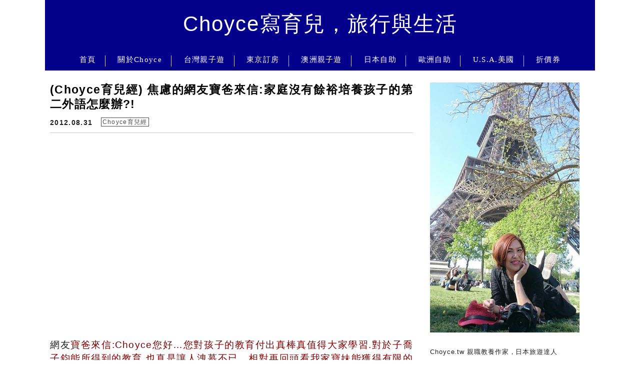

--- FILE ---
content_type: text/html; charset=UTF-8
request_url: https://choyce.tw/2012-08-31-3801/
body_size: 30899
content:
<!DOCTYPE html>

<!--[if IE 7 | IE 8]>

<html class="ie" lang="zh-TW">

<![endif]-->

<!--[if !(IE 7) | !(IE 8)  ]><!-->

<html lang="zh-TW" class="no-js">

<!--<![endif]-->

<head><meta charset="UTF-8"><script>if(navigator.userAgent.match(/MSIE|Internet Explorer/i)||navigator.userAgent.match(/Trident\/7\..*?rv:11/i)){var href=document.location.href;if(!href.match(/[?&]nowprocket/)){if(href.indexOf("?")==-1){if(href.indexOf("#")==-1){document.location.href=href+"?nowprocket=1"}else{document.location.href=href.replace("#","?nowprocket=1#")}}else{if(href.indexOf("#")==-1){document.location.href=href+"&nowprocket=1"}else{document.location.href=href.replace("#","&nowprocket=1#")}}}}</script><script>(()=>{class RocketLazyLoadScripts{constructor(){this.v="2.0.4",this.userEvents=["keydown","keyup","mousedown","mouseup","mousemove","mouseover","mouseout","touchmove","touchstart","touchend","touchcancel","wheel","click","dblclick","input"],this.attributeEvents=["onblur","onclick","oncontextmenu","ondblclick","onfocus","onmousedown","onmouseenter","onmouseleave","onmousemove","onmouseout","onmouseover","onmouseup","onmousewheel","onscroll","onsubmit"]}async t(){this.i(),this.o(),/iP(ad|hone)/.test(navigator.userAgent)&&this.h(),this.u(),this.l(this),this.m(),this.k(this),this.p(this),this._(),await Promise.all([this.R(),this.L()]),this.lastBreath=Date.now(),this.S(this),this.P(),this.D(),this.O(),this.M(),await this.C(this.delayedScripts.normal),await this.C(this.delayedScripts.defer),await this.C(this.delayedScripts.async),await this.T(),await this.F(),await this.j(),await this.A(),window.dispatchEvent(new Event("rocket-allScriptsLoaded")),this.everythingLoaded=!0,this.lastTouchEnd&&await new Promise(t=>setTimeout(t,500-Date.now()+this.lastTouchEnd)),this.I(),this.H(),this.U(),this.W()}i(){this.CSPIssue=sessionStorage.getItem("rocketCSPIssue"),document.addEventListener("securitypolicyviolation",t=>{this.CSPIssue||"script-src-elem"!==t.violatedDirective||"data"!==t.blockedURI||(this.CSPIssue=!0,sessionStorage.setItem("rocketCSPIssue",!0))},{isRocket:!0})}o(){window.addEventListener("pageshow",t=>{this.persisted=t.persisted,this.realWindowLoadedFired=!0},{isRocket:!0}),window.addEventListener("pagehide",()=>{this.onFirstUserAction=null},{isRocket:!0})}h(){let t;function e(e){t=e}window.addEventListener("touchstart",e,{isRocket:!0}),window.addEventListener("touchend",function i(o){o.changedTouches[0]&&t.changedTouches[0]&&Math.abs(o.changedTouches[0].pageX-t.changedTouches[0].pageX)<10&&Math.abs(o.changedTouches[0].pageY-t.changedTouches[0].pageY)<10&&o.timeStamp-t.timeStamp<200&&(window.removeEventListener("touchstart",e,{isRocket:!0}),window.removeEventListener("touchend",i,{isRocket:!0}),"INPUT"===o.target.tagName&&"text"===o.target.type||(o.target.dispatchEvent(new TouchEvent("touchend",{target:o.target,bubbles:!0})),o.target.dispatchEvent(new MouseEvent("mouseover",{target:o.target,bubbles:!0})),o.target.dispatchEvent(new PointerEvent("click",{target:o.target,bubbles:!0,cancelable:!0,detail:1,clientX:o.changedTouches[0].clientX,clientY:o.changedTouches[0].clientY})),event.preventDefault()))},{isRocket:!0})}q(t){this.userActionTriggered||("mousemove"!==t.type||this.firstMousemoveIgnored?"keyup"===t.type||"mouseover"===t.type||"mouseout"===t.type||(this.userActionTriggered=!0,this.onFirstUserAction&&this.onFirstUserAction()):this.firstMousemoveIgnored=!0),"click"===t.type&&t.preventDefault(),t.stopPropagation(),t.stopImmediatePropagation(),"touchstart"===this.lastEvent&&"touchend"===t.type&&(this.lastTouchEnd=Date.now()),"click"===t.type&&(this.lastTouchEnd=0),this.lastEvent=t.type,t.composedPath&&t.composedPath()[0].getRootNode()instanceof ShadowRoot&&(t.rocketTarget=t.composedPath()[0]),this.savedUserEvents.push(t)}u(){this.savedUserEvents=[],this.userEventHandler=this.q.bind(this),this.userEvents.forEach(t=>window.addEventListener(t,this.userEventHandler,{passive:!1,isRocket:!0})),document.addEventListener("visibilitychange",this.userEventHandler,{isRocket:!0})}U(){this.userEvents.forEach(t=>window.removeEventListener(t,this.userEventHandler,{passive:!1,isRocket:!0})),document.removeEventListener("visibilitychange",this.userEventHandler,{isRocket:!0}),this.savedUserEvents.forEach(t=>{(t.rocketTarget||t.target).dispatchEvent(new window[t.constructor.name](t.type,t))})}m(){const t="return false",e=Array.from(this.attributeEvents,t=>"data-rocket-"+t),i="["+this.attributeEvents.join("],[")+"]",o="[data-rocket-"+this.attributeEvents.join("],[data-rocket-")+"]",s=(e,i,o)=>{o&&o!==t&&(e.setAttribute("data-rocket-"+i,o),e["rocket"+i]=new Function("event",o),e.setAttribute(i,t))};new MutationObserver(t=>{for(const n of t)"attributes"===n.type&&(n.attributeName.startsWith("data-rocket-")||this.everythingLoaded?n.attributeName.startsWith("data-rocket-")&&this.everythingLoaded&&this.N(n.target,n.attributeName.substring(12)):s(n.target,n.attributeName,n.target.getAttribute(n.attributeName))),"childList"===n.type&&n.addedNodes.forEach(t=>{if(t.nodeType===Node.ELEMENT_NODE)if(this.everythingLoaded)for(const i of[t,...t.querySelectorAll(o)])for(const t of i.getAttributeNames())e.includes(t)&&this.N(i,t.substring(12));else for(const e of[t,...t.querySelectorAll(i)])for(const t of e.getAttributeNames())this.attributeEvents.includes(t)&&s(e,t,e.getAttribute(t))})}).observe(document,{subtree:!0,childList:!0,attributeFilter:[...this.attributeEvents,...e]})}I(){this.attributeEvents.forEach(t=>{document.querySelectorAll("[data-rocket-"+t+"]").forEach(e=>{this.N(e,t)})})}N(t,e){const i=t.getAttribute("data-rocket-"+e);i&&(t.setAttribute(e,i),t.removeAttribute("data-rocket-"+e))}k(t){Object.defineProperty(HTMLElement.prototype,"onclick",{get(){return this.rocketonclick||null},set(e){this.rocketonclick=e,this.setAttribute(t.everythingLoaded?"onclick":"data-rocket-onclick","this.rocketonclick(event)")}})}S(t){function e(e,i){let o=e[i];e[i]=null,Object.defineProperty(e,i,{get:()=>o,set(s){t.everythingLoaded?o=s:e["rocket"+i]=o=s}})}e(document,"onreadystatechange"),e(window,"onload"),e(window,"onpageshow");try{Object.defineProperty(document,"readyState",{get:()=>t.rocketReadyState,set(e){t.rocketReadyState=e},configurable:!0}),document.readyState="loading"}catch(t){console.log("WPRocket DJE readyState conflict, bypassing")}}l(t){this.originalAddEventListener=EventTarget.prototype.addEventListener,this.originalRemoveEventListener=EventTarget.prototype.removeEventListener,this.savedEventListeners=[],EventTarget.prototype.addEventListener=function(e,i,o){o&&o.isRocket||!t.B(e,this)&&!t.userEvents.includes(e)||t.B(e,this)&&!t.userActionTriggered||e.startsWith("rocket-")||t.everythingLoaded?t.originalAddEventListener.call(this,e,i,o):(t.savedEventListeners.push({target:this,remove:!1,type:e,func:i,options:o}),"mouseenter"!==e&&"mouseleave"!==e||t.originalAddEventListener.call(this,e,t.savedUserEvents.push,o))},EventTarget.prototype.removeEventListener=function(e,i,o){o&&o.isRocket||!t.B(e,this)&&!t.userEvents.includes(e)||t.B(e,this)&&!t.userActionTriggered||e.startsWith("rocket-")||t.everythingLoaded?t.originalRemoveEventListener.call(this,e,i,o):t.savedEventListeners.push({target:this,remove:!0,type:e,func:i,options:o})}}J(t,e){this.savedEventListeners=this.savedEventListeners.filter(i=>{let o=i.type,s=i.target||window;return e!==o||t!==s||(this.B(o,s)&&(i.type="rocket-"+o),this.$(i),!1)})}H(){EventTarget.prototype.addEventListener=this.originalAddEventListener,EventTarget.prototype.removeEventListener=this.originalRemoveEventListener,this.savedEventListeners.forEach(t=>this.$(t))}$(t){t.remove?this.originalRemoveEventListener.call(t.target,t.type,t.func,t.options):this.originalAddEventListener.call(t.target,t.type,t.func,t.options)}p(t){let e;function i(e){return t.everythingLoaded?e:e.split(" ").map(t=>"load"===t||t.startsWith("load.")?"rocket-jquery-load":t).join(" ")}function o(o){function s(e){const s=o.fn[e];o.fn[e]=o.fn.init.prototype[e]=function(){return this[0]===window&&t.userActionTriggered&&("string"==typeof arguments[0]||arguments[0]instanceof String?arguments[0]=i(arguments[0]):"object"==typeof arguments[0]&&Object.keys(arguments[0]).forEach(t=>{const e=arguments[0][t];delete arguments[0][t],arguments[0][i(t)]=e})),s.apply(this,arguments),this}}if(o&&o.fn&&!t.allJQueries.includes(o)){const e={DOMContentLoaded:[],"rocket-DOMContentLoaded":[]};for(const t in e)document.addEventListener(t,()=>{e[t].forEach(t=>t())},{isRocket:!0});o.fn.ready=o.fn.init.prototype.ready=function(i){function s(){parseInt(o.fn.jquery)>2?setTimeout(()=>i.bind(document)(o)):i.bind(document)(o)}return"function"==typeof i&&(t.realDomReadyFired?!t.userActionTriggered||t.fauxDomReadyFired?s():e["rocket-DOMContentLoaded"].push(s):e.DOMContentLoaded.push(s)),o([])},s("on"),s("one"),s("off"),t.allJQueries.push(o)}e=o}t.allJQueries=[],o(window.jQuery),Object.defineProperty(window,"jQuery",{get:()=>e,set(t){o(t)}})}P(){const t=new Map;document.write=document.writeln=function(e){const i=document.currentScript,o=document.createRange(),s=i.parentElement;let n=t.get(i);void 0===n&&(n=i.nextSibling,t.set(i,n));const c=document.createDocumentFragment();o.setStart(c,0),c.appendChild(o.createContextualFragment(e)),s.insertBefore(c,n)}}async R(){return new Promise(t=>{this.userActionTriggered?t():this.onFirstUserAction=t})}async L(){return new Promise(t=>{document.addEventListener("DOMContentLoaded",()=>{this.realDomReadyFired=!0,t()},{isRocket:!0})})}async j(){return this.realWindowLoadedFired?Promise.resolve():new Promise(t=>{window.addEventListener("load",t,{isRocket:!0})})}M(){this.pendingScripts=[];this.scriptsMutationObserver=new MutationObserver(t=>{for(const e of t)e.addedNodes.forEach(t=>{"SCRIPT"!==t.tagName||t.noModule||t.isWPRocket||this.pendingScripts.push({script:t,promise:new Promise(e=>{const i=()=>{const i=this.pendingScripts.findIndex(e=>e.script===t);i>=0&&this.pendingScripts.splice(i,1),e()};t.addEventListener("load",i,{isRocket:!0}),t.addEventListener("error",i,{isRocket:!0}),setTimeout(i,1e3)})})})}),this.scriptsMutationObserver.observe(document,{childList:!0,subtree:!0})}async F(){await this.X(),this.pendingScripts.length?(await this.pendingScripts[0].promise,await this.F()):this.scriptsMutationObserver.disconnect()}D(){this.delayedScripts={normal:[],async:[],defer:[]},document.querySelectorAll("script[type$=rocketlazyloadscript]").forEach(t=>{t.hasAttribute("data-rocket-src")?t.hasAttribute("async")&&!1!==t.async?this.delayedScripts.async.push(t):t.hasAttribute("defer")&&!1!==t.defer||"module"===t.getAttribute("data-rocket-type")?this.delayedScripts.defer.push(t):this.delayedScripts.normal.push(t):this.delayedScripts.normal.push(t)})}async _(){await this.L();let t=[];document.querySelectorAll("script[type$=rocketlazyloadscript][data-rocket-src]").forEach(e=>{let i=e.getAttribute("data-rocket-src");if(i&&!i.startsWith("data:")){i.startsWith("//")&&(i=location.protocol+i);try{const o=new URL(i).origin;o!==location.origin&&t.push({src:o,crossOrigin:e.crossOrigin||"module"===e.getAttribute("data-rocket-type")})}catch(t){}}}),t=[...new Map(t.map(t=>[JSON.stringify(t),t])).values()],this.Y(t,"preconnect")}async G(t){if(await this.K(),!0!==t.noModule||!("noModule"in HTMLScriptElement.prototype))return new Promise(e=>{let i;function o(){(i||t).setAttribute("data-rocket-status","executed"),e()}try{if(navigator.userAgent.includes("Firefox/")||""===navigator.vendor||this.CSPIssue)i=document.createElement("script"),[...t.attributes].forEach(t=>{let e=t.nodeName;"type"!==e&&("data-rocket-type"===e&&(e="type"),"data-rocket-src"===e&&(e="src"),i.setAttribute(e,t.nodeValue))}),t.text&&(i.text=t.text),t.nonce&&(i.nonce=t.nonce),i.hasAttribute("src")?(i.addEventListener("load",o,{isRocket:!0}),i.addEventListener("error",()=>{i.setAttribute("data-rocket-status","failed-network"),e()},{isRocket:!0}),setTimeout(()=>{i.isConnected||e()},1)):(i.text=t.text,o()),i.isWPRocket=!0,t.parentNode.replaceChild(i,t);else{const i=t.getAttribute("data-rocket-type"),s=t.getAttribute("data-rocket-src");i?(t.type=i,t.removeAttribute("data-rocket-type")):t.removeAttribute("type"),t.addEventListener("load",o,{isRocket:!0}),t.addEventListener("error",i=>{this.CSPIssue&&i.target.src.startsWith("data:")?(console.log("WPRocket: CSP fallback activated"),t.removeAttribute("src"),this.G(t).then(e)):(t.setAttribute("data-rocket-status","failed-network"),e())},{isRocket:!0}),s?(t.fetchPriority="high",t.removeAttribute("data-rocket-src"),t.src=s):t.src="data:text/javascript;base64,"+window.btoa(unescape(encodeURIComponent(t.text)))}}catch(i){t.setAttribute("data-rocket-status","failed-transform"),e()}});t.setAttribute("data-rocket-status","skipped")}async C(t){const e=t.shift();return e?(e.isConnected&&await this.G(e),this.C(t)):Promise.resolve()}O(){this.Y([...this.delayedScripts.normal,...this.delayedScripts.defer,...this.delayedScripts.async],"preload")}Y(t,e){this.trash=this.trash||[];let i=!0;var o=document.createDocumentFragment();t.forEach(t=>{const s=t.getAttribute&&t.getAttribute("data-rocket-src")||t.src;if(s&&!s.startsWith("data:")){const n=document.createElement("link");n.href=s,n.rel=e,"preconnect"!==e&&(n.as="script",n.fetchPriority=i?"high":"low"),t.getAttribute&&"module"===t.getAttribute("data-rocket-type")&&(n.crossOrigin=!0),t.crossOrigin&&(n.crossOrigin=t.crossOrigin),t.integrity&&(n.integrity=t.integrity),t.nonce&&(n.nonce=t.nonce),o.appendChild(n),this.trash.push(n),i=!1}}),document.head.appendChild(o)}W(){this.trash.forEach(t=>t.remove())}async T(){try{document.readyState="interactive"}catch(t){}this.fauxDomReadyFired=!0;try{await this.K(),this.J(document,"readystatechange"),document.dispatchEvent(new Event("rocket-readystatechange")),await this.K(),document.rocketonreadystatechange&&document.rocketonreadystatechange(),await this.K(),this.J(document,"DOMContentLoaded"),document.dispatchEvent(new Event("rocket-DOMContentLoaded")),await this.K(),this.J(window,"DOMContentLoaded"),window.dispatchEvent(new Event("rocket-DOMContentLoaded"))}catch(t){console.error(t)}}async A(){try{document.readyState="complete"}catch(t){}try{await this.K(),this.J(document,"readystatechange"),document.dispatchEvent(new Event("rocket-readystatechange")),await this.K(),document.rocketonreadystatechange&&document.rocketonreadystatechange(),await this.K(),this.J(window,"load"),window.dispatchEvent(new Event("rocket-load")),await this.K(),window.rocketonload&&window.rocketonload(),await this.K(),this.allJQueries.forEach(t=>t(window).trigger("rocket-jquery-load")),await this.K(),this.J(window,"pageshow");const t=new Event("rocket-pageshow");t.persisted=this.persisted,window.dispatchEvent(t),await this.K(),window.rocketonpageshow&&window.rocketonpageshow({persisted:this.persisted})}catch(t){console.error(t)}}async K(){Date.now()-this.lastBreath>45&&(await this.X(),this.lastBreath=Date.now())}async X(){return document.hidden?new Promise(t=>setTimeout(t)):new Promise(t=>requestAnimationFrame(t))}B(t,e){return e===document&&"readystatechange"===t||(e===document&&"DOMContentLoaded"===t||(e===window&&"DOMContentLoaded"===t||(e===window&&"load"===t||e===window&&"pageshow"===t)))}static run(){(new RocketLazyLoadScripts).t()}}RocketLazyLoadScripts.run()})();</script>

	

	<meta name="robots" content="all" />

	<meta name="author" content="Choyce寫育兒，旅行與生活" />

	<meta name="rating" content="general" />

	<meta name="viewport" content="width=device-width, initial-scale=1"/>

	<link rel="profile" href="https://gmpg.org/xfn/11">

	<link rel="alternate" title="RSS 2.0 訂閱最新文章" href="https://choyce.tw/feed/" />

	<link rel="pingback" href="https://choyce.tw/xmlrpc.php">

	<!--[if lt IE 9]>

	<script src="//html5shiv.googlecode.com/svn/trunk/html5.js"></script>

	<![endif]-->

	<meta name='robots' content='index, follow, max-image-preview:large, max-snippet:-1, max-video-preview:-1' />
	<style>img:is([sizes="auto" i], [sizes^="auto," i]) { contain-intrinsic-size: 3000px 1500px }</style>
	
	<!-- This site is optimized with the Yoast SEO plugin v26.4 - https://yoast.com/wordpress/plugins/seo/ -->
	<title>(Choyce育兒經) 焦慮的網友寶爸來信:家庭沒有餘裕培養孩子的第二外語怎麼辦?! - Choyce寫育兒，旅行與生活</title>
<link data-rocket-preload as="style" href="https://fonts.googleapis.com/css?family=Lato%3A100%7CLora&#038;display=swap" rel="preload">
<link href="https://fonts.googleapis.com/css?family=Lato%3A100%7CLora&#038;display=swap" media="print" onload="this.media=&#039;all&#039;" rel="stylesheet">
<noscript><link rel="stylesheet" href="https://fonts.googleapis.com/css?family=Lato%3A100%7CLora&#038;display=swap"></noscript>
	<meta name="description" content="網友寶爸來信:Choyce您好...您對孩子的教育付出真棒真值得大家學習.對於子喬子鈞能所得到的教育.也真是讓人洩慕不已...相對再回頭看我家寶妹能獲得有限的教育.我們夫妻倆真是慚愧...在這想請教您我家寶妹目前1Y10m.我們夫妻倆英日文程度也不佳.家庭收入只有我在外工作.媽咪是全職帶寶妹偶而參加座談會補貼家" />
	<link rel="canonical" href="https://choyce.tw/2012-08-31-3801/" />
	<meta property="og:locale" content="zh_TW" />
	<meta property="og:type" content="article" />
	<meta property="og:title" content="(Choyce育兒經) 焦慮的網友寶爸來信:家庭沒有餘裕培養孩子的第二外語怎麼辦?! - Choyce寫育兒，旅行與生活" />
	<meta property="og:description" content="網友寶爸來信:Choyce您好...您對孩子的教育付出真棒真值得大家學習.對於子喬子鈞能所得到的教育.也真是讓人洩慕不已...相對再回頭看我家寶妹能獲得有限的教育.我們夫妻倆真是慚愧...在這想請教您我家寶妹目前1Y10m.我們夫妻倆英日文程度也不佳.家庭收入只有我在外工作.媽咪是全職帶寶妹偶而參加座談會補貼家" />
	<meta property="og:url" content="https://choyce.tw/2012-08-31-3801/" />
	<meta property="og:site_name" content="Choyce寫育兒，旅行與生活" />
	<meta property="article:author" content="https://www.facebook.com/Choyce.tw/" />
	<meta property="article:published_time" content="2012-08-30T19:16:21+00:00" />
	<meta property="article:modified_time" content="2017-02-20T19:28:11+00:00" />
	<meta property="og:image" content="https://choyce.tw/wp-content/uploads/pixnet/04592c867538f84f599108ca18eab51f.jpg" />
	<meta name="author" content="Choyce寫育兒，旅行與生活" />
	<meta name="twitter:card" content="summary_large_image" />
	<script type="application/ld+json" class="yoast-schema-graph">{"@context":"https://schema.org","@graph":[{"@type":"WebPage","@id":"https://choyce.tw/2012-08-31-3801/","url":"https://choyce.tw/2012-08-31-3801/","name":"(Choyce育兒經) 焦慮的網友寶爸來信:家庭沒有餘裕培養孩子的第二外語怎麼辦?! - Choyce寫育兒，旅行與生活","isPartOf":{"@id":"https://choyce.tw/#website"},"primaryImageOfPage":{"@id":"https://choyce.tw/2012-08-31-3801/#primaryimage"},"image":{"@id":"https://choyce.tw/2012-08-31-3801/#primaryimage"},"thumbnailUrl":"https://choyce.tw/wp-content/uploads/pixnet/04592c867538f84f599108ca18eab51f.jpg","datePublished":"2012-08-30T19:16:21+00:00","dateModified":"2017-02-20T19:28:11+00:00","author":{"@id":"https://choyce.tw/#/schema/person/52938b3c83018c6352fe5a3b9fd0d65e"},"description":"網友寶爸來信:Choyce您好...您對孩子的教育付出真棒真值得大家學習.對於子喬子鈞能所得到的教育.也真是讓人洩慕不已...相對再回頭看我家寶妹能獲得有限的教育.我們夫妻倆真是慚愧...在這想請教您我家寶妹目前1Y10m.我們夫妻倆英日文程度也不佳.家庭收入只有我在外工作.媽咪是全職帶寶妹偶而參加座談會補貼家","breadcrumb":{"@id":"https://choyce.tw/2012-08-31-3801/#breadcrumb"},"inLanguage":"zh-TW","potentialAction":[{"@type":"ReadAction","target":["https://choyce.tw/2012-08-31-3801/"]}]},{"@type":"ImageObject","inLanguage":"zh-TW","@id":"https://choyce.tw/2012-08-31-3801/#primaryimage","url":"https://choyce.tw/wp-content/uploads/pixnet/04592c867538f84f599108ca18eab51f.jpg","contentUrl":"https://choyce.tw/wp-content/uploads/pixnet/04592c867538f84f599108ca18eab51f.jpg"},{"@type":"BreadcrumbList","@id":"https://choyce.tw/2012-08-31-3801/#breadcrumb","itemListElement":[{"@type":"ListItem","position":1,"name":"首頁","item":"https://choyce.tw/"},{"@type":"ListItem","position":2,"name":"(Choyce育兒經) 焦慮的網友寶爸來信:家庭沒有餘裕培養孩子的第二外語怎麼辦?!"}]},{"@type":"WebSite","@id":"https://choyce.tw/#website","url":"https://choyce.tw/","name":"Choyce寫育兒，旅行與生活","description":"Choyce.tw","potentialAction":[{"@type":"SearchAction","target":{"@type":"EntryPoint","urlTemplate":"https://choyce.tw/?s={search_term_string}"},"query-input":{"@type":"PropertyValueSpecification","valueRequired":true,"valueName":"search_term_string"}}],"inLanguage":"zh-TW"},{"@type":"Person","@id":"https://choyce.tw/#/schema/person/52938b3c83018c6352fe5a3b9fd0d65e","name":"Choyce寫育兒，旅行與生活","image":{"@type":"ImageObject","inLanguage":"zh-TW","@id":"https://choyce.tw/#/schema/person/image/","url":"https://secure.gravatar.com/avatar/b1847bde881e6c30abee430c8e83d20871e75b4365fe88e76b3736e53929057a?s=96&d=mm&r=g","contentUrl":"https://secure.gravatar.com/avatar/b1847bde881e6c30abee430c8e83d20871e75b4365fe88e76b3736e53929057a?s=96&d=mm&r=g","caption":"Choyce寫育兒，旅行與生活"},"description":"不積跬步，無以至千里；不積小流，無以成江海。騏驥一躍，不能十步；駑馬十駕，功在不捨。鍥而舍之，朽木不折；鍥而不捨，金石可鏤。","sameAs":["https://www.facebook.com/Choyce.tw/"],"url":"https://choyce.tw/author/choyce520/"}]}</script>
	<!-- / Yoast SEO plugin. -->


<link rel='dns-prefetch' href='//s0.wp.com' />
<link rel='dns-prefetch' href='//stats.wp.com' />
<link rel='dns-prefetch' href='//fonts.googleapis.com' />
<link href='https://fonts.gstatic.com' crossorigin rel='preconnect' />
<link data-minify="1" rel='stylesheet' id='jetpack_related-posts-css' href='https://choyce.tw/wp-content/cache/min/1/wp-content/plugins/jetpack/modules/related-posts/related-posts.css?ver=1739957028' type='text/css' media='all' />
<link rel='stylesheet' id='sbi_styles-css' href='https://choyce.tw/wp-content/plugins/instagram-feed/css/sbi-styles.min.css?ver=6.10.0' type='text/css' media='all' />
<style id='wp-emoji-styles-inline-css' type='text/css'>

	img.wp-smiley, img.emoji {
		display: inline !important;
		border: none !important;
		box-shadow: none !important;
		height: 1em !important;
		width: 1em !important;
		margin: 0 0.07em !important;
		vertical-align: -0.1em !important;
		background: none !important;
		padding: 0 !important;
	}
</style>
<link rel='stylesheet' id='wp-block-library-css' href='https://choyce.tw/wp-includes/css/dist/block-library/style.min.css?ver=6.8.3' type='text/css' media='all' />
<style id='classic-theme-styles-inline-css' type='text/css'>
/*! This file is auto-generated */
.wp-block-button__link{color:#fff;background-color:#32373c;border-radius:9999px;box-shadow:none;text-decoration:none;padding:calc(.667em + 2px) calc(1.333em + 2px);font-size:1.125em}.wp-block-file__button{background:#32373c;color:#fff;text-decoration:none}
</style>
<style id='achang-pencil-box-style-box-style-inline-css' type='text/css'>
.apb-highlighter-highlight{background:linear-gradient(to top,var(--apb-highlighter-color,#fff59d) 60%,transparent 60%);padding:2px 4px}.apb-highlighter-highlight,.apb-highlighter-line{border-radius:2px;-webkit-box-decoration-break:clone;box-decoration-break:clone;display:inline}.apb-highlighter-line{background:linear-gradient(transparent 40%,hsla(0,0%,100%,0) 40%,var(--apb-highlighter-color,#ccff90) 50%,transparent 70%);padding:3px 6px}.apb-underline{background:transparent;-webkit-box-decoration-break:clone;box-decoration-break:clone;display:inline;padding-bottom:2px;text-decoration:none}.apb-underline-normal{border-bottom:2px solid var(--apb-underline-color,red);padding-bottom:3px}.apb-underline-wavy{text-decoration-color:var(--apb-underline-color,red);text-decoration-line:underline;-webkit-text-decoration-skip-ink:none;text-decoration-skip-ink:none;text-decoration-style:wavy;text-decoration-thickness:2px;text-underline-offset:3px}.apb-underline-dashed{border-bottom:2px dashed var(--apb-underline-color,red);padding-bottom:3px}.apb-underline-crayon{background:linear-gradient(transparent 40%,hsla(0,0%,100%,0) 40%,var(--apb-underline-color,red) 90%,transparent 95%);border-radius:3px;padding:3px 6px;position:relative}.apb-font-size{display:inline}.apb-style-box{margin:1em 0;position:relative}.apb-style-box .apb-box-title{align-items:center;color:var(--apb-title-color,inherit);display:flex;font-size:var(--apb-title-font-size,1.2em);font-weight:700}.apb-style-box .apb-box-title .apb-title-icon{font-size:1em;margin-right:10px}.apb-style-box .apb-box-title .apb-title-text{flex-grow:1}.apb-style-box .apb-box-content>:first-child{margin-top:0}.apb-style-box .apb-box-content>:last-child{margin-bottom:0}.apb-layout-info{border-color:var(--apb-box-color,#ddd);border-radius:4px;border-style:var(--apb-border-line-style,solid);border-width:var(--apb-border-width,2px)}.apb-layout-info .apb-box-title{background-color:var(--apb-box-color,#ddd);color:var(--apb-title-color,#333);padding:10px 15px}.apb-layout-info .apb-box-content{background-color:#fff;padding:15px}.apb-layout-alert{border:1px solid transparent;border-radius:.375rem;padding:1rem}.apb-layout-alert .apb-box-content,.apb-layout-alert .apb-box-title{background:transparent;padding:0}.apb-layout-alert .apb-box-title{margin-bottom:.5rem}.apb-layout-alert.apb-alert-type-custom{background-color:var(--apb-box-color,#cfe2ff);border-color:var(--apb-border-color,#9ec5fe);border-style:var(--apb-border-line-style,solid);border-width:var(--apb-border-width,1px);color:var(--apb-title-color,#333)}.apb-layout-alert.apb-alert-type-custom .apb-box-title{color:var(--apb-title-color,#333)}.apb-layout-alert.apb-alert-type-info{background-color:#cfe2ff;border-color:#9ec5fe;color:#0a58ca}.apb-layout-alert.apb-alert-type-info .apb-box-title{color:var(--apb-title-color,#0a58ca)}.apb-layout-alert.apb-alert-type-success{background-color:#d1e7dd;border-color:#a3cfbb;color:#146c43}.apb-layout-alert.apb-alert-type-success .apb-box-title{color:var(--apb-title-color,#146c43)}.apb-layout-alert.apb-alert-type-warning{background-color:#fff3cd;border-color:#ffecb5;color:#664d03}.apb-layout-alert.apb-alert-type-warning .apb-box-title{color:var(--apb-title-color,#664d03)}.apb-layout-alert.apb-alert-type-danger{background-color:#f8d7da;border-color:#f1aeb5;color:#842029}.apb-layout-alert.apb-alert-type-danger .apb-box-title{color:var(--apb-title-color,#842029)}.apb-layout-morandi-alert{background-color:var(--apb-box-color,#f7f4eb);border:1px solid var(--apb-box-color,#f7f4eb);border-left:var(--apb-border-width,4px) solid var(--apb-border-color,#d9d2c6);border-radius:.375rem;box-shadow:0 1px 2px 0 rgba(0,0,0,.05);padding:1rem}.apb-layout-morandi-alert .apb-box-title{background:transparent;color:var(--apb-title-color,#2d3748);font-size:var(--apb-title-font-size,1em);font-weight:700;margin-bottom:.25rem;padding:0}.apb-layout-morandi-alert .apb-box-content{background:transparent;color:#4a5568;padding:0}.apb-layout-centered-title{background-color:#fff;border-color:var(--apb-box-color,#ddd);border-radius:4px;border-style:var(--apb-border-line-style,solid);border-width:var(--apb-border-width,2px);margin-top:1.5em;padding:25px 15px 15px;position:relative}.apb-layout-centered-title .apb-box-title{background:var(--apb-title-bg-color,#fff);color:var(--apb-title-color,var(--apb-box-color,#333));left:20px;padding:0 10px;position:absolute;top:-.8em}.apb-layout-centered-title .apb-box-content{background:transparent;padding:0}.wp-block-achang-pencil-box-code-box{border-radius:8px;box-shadow:0 2px 8px rgba(0,0,0,.1);font-family:Consolas,Monaco,Courier New,monospace;margin:1.5em 0;overflow:hidden;position:relative}.wp-block-achang-pencil-box-code-box .apb-code-box-header{align-items:center;border-bottom:1px solid;display:flex;font-size:13px;font-weight:500;justify-content:space-between;padding:12px 16px;position:relative}.wp-block-achang-pencil-box-code-box .apb-code-box-header .apb-code-language{font-family:-apple-system,BlinkMacSystemFont,Segoe UI,Roboto,sans-serif}.wp-block-achang-pencil-box-code-box .apb-code-content-wrapper{background:transparent;display:flex;max-height:500px;overflow:hidden;position:relative}.wp-block-achang-pencil-box-code-box .apb-line-numbers{border-right:1px solid;flex-shrink:0;font-size:14px;line-height:1.5;min-width:50px;overflow-y:auto;padding:16px 8px;text-align:right;-webkit-user-select:none;-moz-user-select:none;user-select:none;-ms-overflow-style:none;position:relative;scrollbar-width:none;z-index:1}.wp-block-achang-pencil-box-code-box .apb-line-numbers::-webkit-scrollbar{display:none}.wp-block-achang-pencil-box-code-box .apb-line-numbers .apb-line-number{display:block;line-height:1.5;white-space:nowrap}.wp-block-achang-pencil-box-code-box .apb-code-box-content{background:transparent;flex:1;font-size:14px;line-height:1.5;margin:0;min-width:0;overflow:auto;padding:16px;position:relative;white-space:pre!important;z-index:0}.wp-block-achang-pencil-box-code-box .apb-code-box-content code{background:transparent;border:none;display:block;font-family:inherit;font-size:inherit;line-height:inherit;margin:0;overflow-wrap:normal!important;padding:0;white-space:pre!important;word-break:normal!important}.wp-block-achang-pencil-box-code-box .apb-code-box-content code .token{display:inline}.wp-block-achang-pencil-box-code-box .apb-copy-button{background:transparent;border:1px solid;border-radius:4px;cursor:pointer;font-family:-apple-system,BlinkMacSystemFont,Segoe UI,Roboto,sans-serif;font-size:12px;padding:6px 12px;transition:all .2s ease}.wp-block-achang-pencil-box-code-box .apb-copy-button:hover{opacity:.8}.wp-block-achang-pencil-box-code-box .apb-copy-button:active{transform:scale(.95)}.wp-block-achang-pencil-box-code-box .apb-copy-button.apb-copy-success{animation:copySuccess .6s ease;background-color:#d4edda!important;border-color:#28a745!important;color:#155724!important}.wp-block-achang-pencil-box-code-box .apb-copy-button.apb-copy-error{animation:copyError .6s ease;background-color:#f8d7da!important;border-color:#dc3545!important;color:#721c24!important}.wp-block-achang-pencil-box-code-box .apb-copy-button-standalone{position:absolute;right:12px;top:12px;z-index:1}.apb-code-style-style-1{background:#f8f9fa;border:1px solid #e9ecef}.apb-code-style-style-1 .apb-code-box-header{background:#fff;border-bottom-color:#dee2e6;color:#495057}.apb-code-style-style-1 .apb-line-numbers{background:#f1f3f4;border-right-color:#dee2e6;color:#6c757d}.apb-code-style-style-1 .apb-code-box-content{background:#fff;color:#212529;text-shadow:none}.apb-code-style-style-1 .apb-code-box-content code[class*=language-]{text-shadow:none}.apb-code-style-style-1 .apb-copy-button{background:hsla(0,0%,100%,.8);border-color:#6c757d;color:#495057}.apb-code-style-style-1 .apb-copy-button:hover{background:#f8f9fa;border-color:#495057}.apb-code-style-style-1 .apb-copy-button.apb-copy-success{background:#d4edda;border-color:#28a745;color:#155724}.apb-code-style-style-1 .apb-copy-button.apb-copy-error{background:#f8d7da;border-color:#dc3545;color:#721c24}.apb-code-style-style-1 code .token.cdata,.apb-code-style-style-1 code .token.comment,.apb-code-style-style-1 code .token.doctype,.apb-code-style-style-1 code .token.prolog{color:#5a6b73}.apb-code-style-style-1 code .token.punctuation{color:#666}.apb-code-style-style-1 code .token.boolean,.apb-code-style-style-1 code .token.constant,.apb-code-style-style-1 code .token.deleted,.apb-code-style-style-1 code .token.number,.apb-code-style-style-1 code .token.property,.apb-code-style-style-1 code .token.symbol,.apb-code-style-style-1 code .token.tag{color:#d73a49}.apb-code-style-style-1 code .token.attr-name,.apb-code-style-style-1 code .token.builtin,.apb-code-style-style-1 code .token.char,.apb-code-style-style-1 code .token.inserted,.apb-code-style-style-1 code .token.selector,.apb-code-style-style-1 code .token.string{color:#22863a}.apb-code-style-style-1 code .token.entity,.apb-code-style-style-1 code .token.operator,.apb-code-style-style-1 code .token.url{color:#6f42c1}.apb-code-style-style-1 code .token.atrule,.apb-code-style-style-1 code .token.attr-value,.apb-code-style-style-1 code .token.keyword{color:#005cc5}.apb-code-style-style-1 code .token.class-name,.apb-code-style-style-1 code .token.function{color:#6f42c1}.apb-code-style-style-1 code .token.important,.apb-code-style-style-1 code .token.regex,.apb-code-style-style-1 code .token.variable{color:#e36209}.apb-code-style-style-2{background:#1e1e1e;border:1px solid #333}.apb-code-style-style-2 .apb-code-box-header{background:#2d2d30;border-bottom-color:#3e3e42;color:#ccc}.apb-code-style-style-2 .apb-line-numbers{background:#252526;border-right-color:#3e3e42;color:#858585}.apb-code-style-style-2 .apb-code-box-content{background:#1e1e1e;color:#f0f0f0}.apb-code-style-style-2 .apb-copy-button{background:rgba(45,45,48,.8);border-color:#6c6c6c;color:#ccc}.apb-code-style-style-2 .apb-copy-button:hover{background:#3e3e42;border-color:#ccc}.apb-code-style-style-2 .apb-copy-button.apb-copy-success{background:#0e5132;border-color:#28a745;color:#d4edda}.apb-code-style-style-2 .apb-copy-button.apb-copy-error{background:#58151c;border-color:#dc3545;color:#f8d7da}.apb-code-style-style-2 code .token.cdata,.apb-code-style-style-2 code .token.comment,.apb-code-style-style-2 code .token.doctype,.apb-code-style-style-2 code .token.prolog{color:#6a9955}.apb-code-style-style-2 code .token.punctuation{color:#d4d4d4}.apb-code-style-style-2 code .token.boolean,.apb-code-style-style-2 code .token.constant,.apb-code-style-style-2 code .token.deleted,.apb-code-style-style-2 code .token.number,.apb-code-style-style-2 code .token.property,.apb-code-style-style-2 code .token.symbol,.apb-code-style-style-2 code .token.tag{color:#b5cea8}.apb-code-style-style-2 code .token.attr-name,.apb-code-style-style-2 code .token.builtin,.apb-code-style-style-2 code .token.char,.apb-code-style-style-2 code .token.inserted,.apb-code-style-style-2 code .token.selector,.apb-code-style-style-2 code .token.string{color:#ce9178}.apb-code-style-style-2 code .token.entity,.apb-code-style-style-2 code .token.operator,.apb-code-style-style-2 code .token.url{color:#d4d4d4}.apb-code-style-style-2 code .token.atrule,.apb-code-style-style-2 code .token.attr-value,.apb-code-style-style-2 code .token.keyword{color:#569cd6}.apb-code-style-style-2 code .token.class-name,.apb-code-style-style-2 code .token.function{color:#dcdcaa}.apb-code-style-style-2 code .token.important,.apb-code-style-style-2 code .token.regex,.apb-code-style-style-2 code .token.variable{color:#ff8c00}@keyframes copySuccess{0%{transform:scale(1)}50%{background-color:#28a745;color:#fff;transform:scale(1.1)}to{transform:scale(1)}}@keyframes copyError{0%{transform:translateX(0)}25%{transform:translateX(-5px)}75%{transform:translateX(5px)}to{transform:translateX(0)}}@media(max-width:768px){.wp-block-achang-pencil-box-code-box .apb-code-box-header{font-size:12px;padding:10px 12px}.wp-block-achang-pencil-box-code-box .apb-line-numbers{font-size:11px;min-width:35px;padding:12px 6px}.wp-block-achang-pencil-box-code-box .apb-code-box-content{font-size:13px;padding:12px}.wp-block-achang-pencil-box-code-box .apb-copy-button{font-size:11px;padding:4px 8px}}@media print{.wp-block-achang-pencil-box-code-box{border:1px solid #000;box-shadow:none}.wp-block-achang-pencil-box-code-box .apb-copy-button{display:none}.wp-block-achang-pencil-box-code-box .apb-code-content-wrapper{max-height:none;overflow:visible}}

</style>
<link rel='stylesheet' id='quads-style-css-css' href='https://choyce.tw/wp-content/plugins/quick-adsense-reloaded/includes/gutenberg/dist/blocks.style.build.css?ver=2.0.95' type='text/css' media='all' />
<link rel='stylesheet' id='mediaelement-css' href='https://choyce.tw/wp-includes/js/mediaelement/mediaelementplayer-legacy.min.css?ver=4.2.17' type='text/css' media='all' />
<link rel='stylesheet' id='wp-mediaelement-css' href='https://choyce.tw/wp-includes/js/mediaelement/wp-mediaelement.min.css?ver=6.8.3' type='text/css' media='all' />
<style id='jetpack-sharing-buttons-style-inline-css' type='text/css'>
.jetpack-sharing-buttons__services-list{display:flex;flex-direction:row;flex-wrap:wrap;gap:0;list-style-type:none;margin:5px;padding:0}.jetpack-sharing-buttons__services-list.has-small-icon-size{font-size:12px}.jetpack-sharing-buttons__services-list.has-normal-icon-size{font-size:16px}.jetpack-sharing-buttons__services-list.has-large-icon-size{font-size:24px}.jetpack-sharing-buttons__services-list.has-huge-icon-size{font-size:36px}@media print{.jetpack-sharing-buttons__services-list{display:none!important}}.editor-styles-wrapper .wp-block-jetpack-sharing-buttons{gap:0;padding-inline-start:0}ul.jetpack-sharing-buttons__services-list.has-background{padding:1.25em 2.375em}
</style>
<style id='global-styles-inline-css' type='text/css'>
:root{--wp--preset--aspect-ratio--square: 1;--wp--preset--aspect-ratio--4-3: 4/3;--wp--preset--aspect-ratio--3-4: 3/4;--wp--preset--aspect-ratio--3-2: 3/2;--wp--preset--aspect-ratio--2-3: 2/3;--wp--preset--aspect-ratio--16-9: 16/9;--wp--preset--aspect-ratio--9-16: 9/16;--wp--preset--color--black: #000000;--wp--preset--color--cyan-bluish-gray: #abb8c3;--wp--preset--color--white: #ffffff;--wp--preset--color--pale-pink: #f78da7;--wp--preset--color--vivid-red: #cf2e2e;--wp--preset--color--luminous-vivid-orange: #ff6900;--wp--preset--color--luminous-vivid-amber: #fcb900;--wp--preset--color--light-green-cyan: #7bdcb5;--wp--preset--color--vivid-green-cyan: #00d084;--wp--preset--color--pale-cyan-blue: #8ed1fc;--wp--preset--color--vivid-cyan-blue: #0693e3;--wp--preset--color--vivid-purple: #9b51e0;--wp--preset--gradient--vivid-cyan-blue-to-vivid-purple: linear-gradient(135deg,rgba(6,147,227,1) 0%,rgb(155,81,224) 100%);--wp--preset--gradient--light-green-cyan-to-vivid-green-cyan: linear-gradient(135deg,rgb(122,220,180) 0%,rgb(0,208,130) 100%);--wp--preset--gradient--luminous-vivid-amber-to-luminous-vivid-orange: linear-gradient(135deg,rgba(252,185,0,1) 0%,rgba(255,105,0,1) 100%);--wp--preset--gradient--luminous-vivid-orange-to-vivid-red: linear-gradient(135deg,rgba(255,105,0,1) 0%,rgb(207,46,46) 100%);--wp--preset--gradient--very-light-gray-to-cyan-bluish-gray: linear-gradient(135deg,rgb(238,238,238) 0%,rgb(169,184,195) 100%);--wp--preset--gradient--cool-to-warm-spectrum: linear-gradient(135deg,rgb(74,234,220) 0%,rgb(151,120,209) 20%,rgb(207,42,186) 40%,rgb(238,44,130) 60%,rgb(251,105,98) 80%,rgb(254,248,76) 100%);--wp--preset--gradient--blush-light-purple: linear-gradient(135deg,rgb(255,206,236) 0%,rgb(152,150,240) 100%);--wp--preset--gradient--blush-bordeaux: linear-gradient(135deg,rgb(254,205,165) 0%,rgb(254,45,45) 50%,rgb(107,0,62) 100%);--wp--preset--gradient--luminous-dusk: linear-gradient(135deg,rgb(255,203,112) 0%,rgb(199,81,192) 50%,rgb(65,88,208) 100%);--wp--preset--gradient--pale-ocean: linear-gradient(135deg,rgb(255,245,203) 0%,rgb(182,227,212) 50%,rgb(51,167,181) 100%);--wp--preset--gradient--electric-grass: linear-gradient(135deg,rgb(202,248,128) 0%,rgb(113,206,126) 100%);--wp--preset--gradient--midnight: linear-gradient(135deg,rgb(2,3,129) 0%,rgb(40,116,252) 100%);--wp--preset--font-size--small: 13px;--wp--preset--font-size--medium: 20px;--wp--preset--font-size--large: 36px;--wp--preset--font-size--x-large: 42px;--wp--preset--spacing--20: 0.44rem;--wp--preset--spacing--30: 0.67rem;--wp--preset--spacing--40: 1rem;--wp--preset--spacing--50: 1.5rem;--wp--preset--spacing--60: 2.25rem;--wp--preset--spacing--70: 3.38rem;--wp--preset--spacing--80: 5.06rem;--wp--preset--shadow--natural: 6px 6px 9px rgba(0, 0, 0, 0.2);--wp--preset--shadow--deep: 12px 12px 50px rgba(0, 0, 0, 0.4);--wp--preset--shadow--sharp: 6px 6px 0px rgba(0, 0, 0, 0.2);--wp--preset--shadow--outlined: 6px 6px 0px -3px rgba(255, 255, 255, 1), 6px 6px rgba(0, 0, 0, 1);--wp--preset--shadow--crisp: 6px 6px 0px rgba(0, 0, 0, 1);}:where(.is-layout-flex){gap: 0.5em;}:where(.is-layout-grid){gap: 0.5em;}body .is-layout-flex{display: flex;}.is-layout-flex{flex-wrap: wrap;align-items: center;}.is-layout-flex > :is(*, div){margin: 0;}body .is-layout-grid{display: grid;}.is-layout-grid > :is(*, div){margin: 0;}:where(.wp-block-columns.is-layout-flex){gap: 2em;}:where(.wp-block-columns.is-layout-grid){gap: 2em;}:where(.wp-block-post-template.is-layout-flex){gap: 1.25em;}:where(.wp-block-post-template.is-layout-grid){gap: 1.25em;}.has-black-color{color: var(--wp--preset--color--black) !important;}.has-cyan-bluish-gray-color{color: var(--wp--preset--color--cyan-bluish-gray) !important;}.has-white-color{color: var(--wp--preset--color--white) !important;}.has-pale-pink-color{color: var(--wp--preset--color--pale-pink) !important;}.has-vivid-red-color{color: var(--wp--preset--color--vivid-red) !important;}.has-luminous-vivid-orange-color{color: var(--wp--preset--color--luminous-vivid-orange) !important;}.has-luminous-vivid-amber-color{color: var(--wp--preset--color--luminous-vivid-amber) !important;}.has-light-green-cyan-color{color: var(--wp--preset--color--light-green-cyan) !important;}.has-vivid-green-cyan-color{color: var(--wp--preset--color--vivid-green-cyan) !important;}.has-pale-cyan-blue-color{color: var(--wp--preset--color--pale-cyan-blue) !important;}.has-vivid-cyan-blue-color{color: var(--wp--preset--color--vivid-cyan-blue) !important;}.has-vivid-purple-color{color: var(--wp--preset--color--vivid-purple) !important;}.has-black-background-color{background-color: var(--wp--preset--color--black) !important;}.has-cyan-bluish-gray-background-color{background-color: var(--wp--preset--color--cyan-bluish-gray) !important;}.has-white-background-color{background-color: var(--wp--preset--color--white) !important;}.has-pale-pink-background-color{background-color: var(--wp--preset--color--pale-pink) !important;}.has-vivid-red-background-color{background-color: var(--wp--preset--color--vivid-red) !important;}.has-luminous-vivid-orange-background-color{background-color: var(--wp--preset--color--luminous-vivid-orange) !important;}.has-luminous-vivid-amber-background-color{background-color: var(--wp--preset--color--luminous-vivid-amber) !important;}.has-light-green-cyan-background-color{background-color: var(--wp--preset--color--light-green-cyan) !important;}.has-vivid-green-cyan-background-color{background-color: var(--wp--preset--color--vivid-green-cyan) !important;}.has-pale-cyan-blue-background-color{background-color: var(--wp--preset--color--pale-cyan-blue) !important;}.has-vivid-cyan-blue-background-color{background-color: var(--wp--preset--color--vivid-cyan-blue) !important;}.has-vivid-purple-background-color{background-color: var(--wp--preset--color--vivid-purple) !important;}.has-black-border-color{border-color: var(--wp--preset--color--black) !important;}.has-cyan-bluish-gray-border-color{border-color: var(--wp--preset--color--cyan-bluish-gray) !important;}.has-white-border-color{border-color: var(--wp--preset--color--white) !important;}.has-pale-pink-border-color{border-color: var(--wp--preset--color--pale-pink) !important;}.has-vivid-red-border-color{border-color: var(--wp--preset--color--vivid-red) !important;}.has-luminous-vivid-orange-border-color{border-color: var(--wp--preset--color--luminous-vivid-orange) !important;}.has-luminous-vivid-amber-border-color{border-color: var(--wp--preset--color--luminous-vivid-amber) !important;}.has-light-green-cyan-border-color{border-color: var(--wp--preset--color--light-green-cyan) !important;}.has-vivid-green-cyan-border-color{border-color: var(--wp--preset--color--vivid-green-cyan) !important;}.has-pale-cyan-blue-border-color{border-color: var(--wp--preset--color--pale-cyan-blue) !important;}.has-vivid-cyan-blue-border-color{border-color: var(--wp--preset--color--vivid-cyan-blue) !important;}.has-vivid-purple-border-color{border-color: var(--wp--preset--color--vivid-purple) !important;}.has-vivid-cyan-blue-to-vivid-purple-gradient-background{background: var(--wp--preset--gradient--vivid-cyan-blue-to-vivid-purple) !important;}.has-light-green-cyan-to-vivid-green-cyan-gradient-background{background: var(--wp--preset--gradient--light-green-cyan-to-vivid-green-cyan) !important;}.has-luminous-vivid-amber-to-luminous-vivid-orange-gradient-background{background: var(--wp--preset--gradient--luminous-vivid-amber-to-luminous-vivid-orange) !important;}.has-luminous-vivid-orange-to-vivid-red-gradient-background{background: var(--wp--preset--gradient--luminous-vivid-orange-to-vivid-red) !important;}.has-very-light-gray-to-cyan-bluish-gray-gradient-background{background: var(--wp--preset--gradient--very-light-gray-to-cyan-bluish-gray) !important;}.has-cool-to-warm-spectrum-gradient-background{background: var(--wp--preset--gradient--cool-to-warm-spectrum) !important;}.has-blush-light-purple-gradient-background{background: var(--wp--preset--gradient--blush-light-purple) !important;}.has-blush-bordeaux-gradient-background{background: var(--wp--preset--gradient--blush-bordeaux) !important;}.has-luminous-dusk-gradient-background{background: var(--wp--preset--gradient--luminous-dusk) !important;}.has-pale-ocean-gradient-background{background: var(--wp--preset--gradient--pale-ocean) !important;}.has-electric-grass-gradient-background{background: var(--wp--preset--gradient--electric-grass) !important;}.has-midnight-gradient-background{background: var(--wp--preset--gradient--midnight) !important;}.has-small-font-size{font-size: var(--wp--preset--font-size--small) !important;}.has-medium-font-size{font-size: var(--wp--preset--font-size--medium) !important;}.has-large-font-size{font-size: var(--wp--preset--font-size--large) !important;}.has-x-large-font-size{font-size: var(--wp--preset--font-size--x-large) !important;}
:where(.wp-block-post-template.is-layout-flex){gap: 1.25em;}:where(.wp-block-post-template.is-layout-grid){gap: 1.25em;}
:where(.wp-block-columns.is-layout-flex){gap: 2em;}:where(.wp-block-columns.is-layout-grid){gap: 2em;}
:root :where(.wp-block-pullquote){font-size: 1.5em;line-height: 1.6;}
</style>
<link data-minify="1" rel='stylesheet' id='achang-pencil-box-css' href='https://choyce.tw/wp-content/cache/min/1/wp-content/plugins/achang-pencil-box/public/css/achang-pencil-box-public.css?ver=1756703463' type='text/css' media='all' />
<noscript>
</noscript><link data-minify="1" rel='stylesheet' id='achang-icon-css' href='https://choyce.tw/wp-content/cache/min/1/wp-content/themes/achang-quill/img/icon-font/style.css?ver=1692834475' type='text/css' media='all' />
<link rel='stylesheet' id='achang-style-css' href='https://choyce.tw/wp-content/themes/achang-quill/css/style.min.css?ver=1.2.14.2' type='text/css' media='all' />
<link data-minify="1" rel='stylesheet' id='fa-icon-css' href='https://choyce.tw/wp-content/cache/min/1/wp-content/themes/achang-quill/fafaicon/css/all.min.css?ver=1692834475' type='text/css' media='all' />
<link rel='stylesheet' id='achang_theme-style-rwd-css' href='https://choyce.tw/wp-content/themes/achang-quill/css/style.rwd.min.css?ver=1.2.14.2' type='text/css' media='all' />
<style id='jetpack_facebook_likebox-inline-css' type='text/css'>
.widget_facebook_likebox {
	overflow: hidden;
}

</style>
<link rel='stylesheet' id='achang-jvc-init-css' href='https://choyce.tw/wp-content/plugins/achangJetPackVirtualCounter/assets/minify/stylesheet.min.css?ver=2.8.3' type='text/css' media='all' />
<style id='rocket-lazyload-inline-css' type='text/css'>
.rll-youtube-player{position:relative;padding-bottom:56.23%;height:0;overflow:hidden;max-width:100%;}.rll-youtube-player:focus-within{outline: 2px solid currentColor;outline-offset: 5px;}.rll-youtube-player iframe{position:absolute;top:0;left:0;width:100%;height:100%;z-index:100;background:0 0}.rll-youtube-player img{bottom:0;display:block;left:0;margin:auto;max-width:100%;width:100%;position:absolute;right:0;top:0;border:none;height:auto;-webkit-transition:.4s all;-moz-transition:.4s all;transition:.4s all}.rll-youtube-player img:hover{-webkit-filter:brightness(75%)}.rll-youtube-player .play{height:100%;width:100%;left:0;top:0;position:absolute;background:url(https://choyce.tw/wp-content/plugins/wp-rocket/assets/img/youtube.png) no-repeat center;background-color: transparent !important;cursor:pointer;border:none;}
</style>
<link rel='stylesheet' id='dtree.css-css' href='https://choyce.tw/wp-content/plugins/wp-dtree-30/wp-dtree.min.css?ver=4.4.5' type='text/css' media='all' />
<script type="text/javascript" id="jetpack_related-posts-js-extra">
/* <![CDATA[ */
var related_posts_js_options = {"post_heading":"h4"};
/* ]]> */
</script>
<script type="rocketlazyloadscript" data-rocket-type="text/javascript" data-rocket-src="https://choyce.tw/wp-content/plugins/jetpack/_inc/build/related-posts/related-posts.min.js?ver=20240116" id="jetpack_related-posts-js" data-rocket-defer defer></script>
<script type="text/javascript" src="https://choyce.tw/wp-includes/js/jquery/jquery.min.js?ver=3.7.1" id="jquery-core-js" data-rocket-defer defer></script>
<script type="text/javascript" src="https://choyce.tw/wp-includes/js/jquery/jquery-migrate.min.js?ver=3.4.1" id="jquery-migrate-js" data-rocket-defer defer></script>
<script type="rocketlazyloadscript" data-rocket-type="text/javascript" id="wk-tag-manager-script-js-after">
/* <![CDATA[ */
function shouldTrack(){
var trackLoggedIn = true;
var loggedIn = false;
if(!loggedIn){
return true;
} else if( trackLoggedIn ) {
return true;
}
return false;
}
function hasWKGoogleAnalyticsCookie() {
return (new RegExp('wp_wk_ga_untrack_' + document.location.hostname)).test(document.cookie);
}
if (!hasWKGoogleAnalyticsCookie() && shouldTrack()) {
//Google Tag Manager
(function (w, d, s, l, i) {
w[l] = w[l] || [];
w[l].push({
'gtm.start':
new Date().getTime(), event: 'gtm.js'
});
var f = d.getElementsByTagName(s)[0],
j = d.createElement(s), dl = l != 'dataLayer' ? '&l=' + l : '';
j.async = true;
j.src =
'https://www.googletagmanager.com/gtm.js?id=' + i + dl;
f.parentNode.insertBefore(j, f);
})(window, document, 'script', 'dataLayer', 'GTM-5P4TW5K');
}
/* ]]> */
</script>
<script type="text/javascript" src="https://choyce.tw/wp-content/themes/achang-quill/js/rwd-menu.min.js?ver=1.2.14.2" id="achang_rwd-menu-js" data-rocket-defer defer></script>
<script type="rocketlazyloadscript" data-rocket-type="text/javascript" data-rocket-src="https://choyce.tw/wp-content/themes/achang-quill/inc/js/achang.custom.js?ver=1.0" id="achang-custom-js" data-rocket-defer defer></script>
<script type="text/javascript" id="achang-jvc-init-js-extra">
/* <![CDATA[ */
var jvc_init_params = {"ajaxurl":"https:\/\/choyce.tw\/wp-admin\/admin-ajax.php?action=achang_jvc","widget_id":"achang_jetpack_virtual_counter-2","count_text":"\u7d71\u8a08\u4e2d...","security":"c1b9eb7689"};
/* ]]> */
</script>
<script type="rocketlazyloadscript" data-rocket-type="text/javascript" data-rocket-src="https://choyce.tw/wp-content/plugins/achangJetPackVirtualCounter/assets/minify/init.min.js?ver=2.8.3" id="achang-jvc-init-js" data-rocket-defer defer></script>
<script type="text/javascript" id="dtree-js-extra">
/* <![CDATA[ */
var WPdTreeSettings = {"animate":"1","duration":"250","imgurl":"https:\/\/choyce.tw\/wp-content\/plugins\/wp-dtree-30\/"};
/* ]]> */
</script>
<script type="rocketlazyloadscript" data-rocket-type="text/javascript" data-rocket-src="https://choyce.tw/wp-content/plugins/wp-dtree-30/wp-dtree.min.js?ver=4.4.5" id="dtree-js" data-rocket-defer defer></script>
<link rel="https://api.w.org/" href="https://choyce.tw/wp-json/" /><link rel="alternate" title="JSON" type="application/json" href="https://choyce.tw/wp-json/wp/v2/posts/3801" /><meta name="generator" content="WordPress 6.8.3" />
<link rel='shortlink' href='https://choyce.tw/?p=3801' />
<link rel="alternate" title="oEmbed (JSON)" type="application/json+oembed" href="https://choyce.tw/wp-json/oembed/1.0/embed?url=https%3A%2F%2Fchoyce.tw%2F2012-08-31-3801%2F" />
<link rel="alternate" title="oEmbed (XML)" type="text/xml+oembed" href="https://choyce.tw/wp-json/oembed/1.0/embed?url=https%3A%2F%2Fchoyce.tw%2F2012-08-31-3801%2F&#038;format=xml" />
	<style>img#wpstats{display:none}</style>
		<script type="rocketlazyloadscript">document.cookie = 'quads_browser_width='+screen.width;</script>
<meta property="fb:app_id" content="1666864573611103"/><link rel="Shortcut Icon" href="https://choyce.tw/wp-content/uploads/20170202143358_48.png" /><script type="rocketlazyloadscript">window.addEventListener('DOMContentLoaded', function() {jQuery($ => {
        $("#achang-menu").on("click",e=>{
            if($(e.target).hasClass("search-icon")){
                $("#primary-search").show();
                $("#search-cover").show();
                $("#achang-menu .textfield").focus();
            }else{
                if( 0 === $(e.target).parents("#primary-search").length){
                    $("#primary-search").hide();
                    $("#search-cover").hide();
                }
            }
        })
    })});</script>        <style type="text/css">
        #header,
        #header .no-logo,
        #achang-menu,
        #primary-search,
        #footer,
        #access ul ul,
        .readmore-link a{
            background-color: #04008c;
        }

        #access ul li:after{
            color: #04008c;
        }

        #achang_menu_wrap>li>ul:before{
            border-color: transparent transparent #04008c transparent;
        }
        </style>
    <link rel="preload" as="image" href="https://i1.wp.com/choyce.tw/wp-content/uploads/pixnet/04592c867538f84f599108ca18eab51f.jpg?quality=90&ssl=1" /><link rel="preconnect" href="//connect.facebook.net/zh_TW/sdk.js" /><script data-ad-client="ca-pub-1777195366091673" async src="https://pagead2.googlesyndication.com/pagead/js/adsbygoogle.js"></script>		<style type="text/css" id="wp-custom-css">
			.post-data-content .description
{
	display:none
		}

body {
		color: #222;
}
#main article p{
    font-family: "微軟正黑體","Microsoft JhengHei",Arial;
    font-size: 19px;
		text-align: justify;
}

li {
    font-family: "微軟正黑體","Microsoft JhengHei",Arial;
    font-size: 19px;
}

ol {
    font-family: "微軟正黑體","Microsoft JhengHei",Arial;
    font-size: 19px;
}

ul {
    font-family: "微軟正黑體","Microsoft JhengHei",Arial;
    font-size: 19px;
}

div {
    font-family: "微軟正黑體","Microsoft JhengHei",Arial;
    font-size: 19px;
}

blockquote {
    font-family: "微軟正黑體","Microsoft JhengHei",Arial;
    font-size: 19px;
}	

.inner-desc {
	    font-size: 17px;
}

#page-page h2, .page-single h2 {
    display: block;
    font-size: 23px;
    -webkit-margin-before: 1.67em;
    -webkit-margin-after: .67em;
    -webkit-margin-start: 0;
    -webkit-margin-end: 0;
    font-weight: bold;
    border-bottom: 2px #428bca solid;
	border-left: 0px solid #FFFFFF;
    background-color: #FFFFFF;
    font-size: 23px;
    padding-left: 0px;
    padding-top: 0px;
    padding-bottom: 0px;
    line-height: 1.7em;
}

.blog-post{
	margin-bottom:10px
}

.readmore-link a {
	background-color: rgb(255, 255, 255);
	padding-top: 0px;
  padding-bottom: 0px;
}

@media (max-width:480px) { 
	aside {
    display: none;
	}
} 

h1, h2, h3, h4, h5, h6 {
    font-family: "微軟正黑體","Microsoft JhengHei",Arial;
	font-size: 23px;
	text-align: justify;
}

.page-single h1 {
    color: #000;
    font-size: 23px;
    font-weight: 800;
    line-height: 1.3em;
}

.page-main h1 a {
    color: #000;
    font-size: 23px;
    font-weight: 800;
    line-height: 1.2em;
    text-decoration: none;
}

.inner-desc {
    font-size: 18px;
		line-height: 1.4em;
    letter-spacing: 1px;
    margin: 10px 0;
	  text-align: justify;
}

		</style>
		<noscript><style id="rocket-lazyload-nojs-css">.rll-youtube-player, [data-lazy-src]{display:none !important;}</style></noscript>
<link rel="preload" as="image" href="https://choyce.tw/wp-content/plugins/wp-rocket/assets/img/youtube.png"><meta name="generator" content="WP Rocket 3.20.0.3" data-wpr-features="wpr_delay_js wpr_defer_js wpr_lazyload_images wpr_lazyload_iframes wpr_image_dimensions wpr_minify_css wpr_preload_links wpr_desktop" /></head>


<body class="wp-singular post-template-default single single-post postid-3801 single-format-standard wp-theme-achang-quill">



	<header id="header">

		<h1 class="no-logo"><a id="logo" href="https://choyce.tw" title="Choyce寫育兒，旅行與生活" class="text" >Choyce寫育兒，旅行與生活</a></h1>

	</header>

	<div class="sticky-menu">

		<div id="rwd-header"><a id="rwd-logo" href="https://choyce.tw" title="Choyce寫育兒，旅行與生活" style="color: #FFF; font-size: 20px;">Choyce寫育兒，旅行與生活</a></div>

		<div id="achang-menu">

			<nav id="access" role="navigation">

				<header><h3 class="assistive-text">Main Menu</h3></header>

				<div class="menu-choyce%e9%81%b8%e5%96%ae-container"><ul id="achang_rwd_menu_wrap" class="menu rwd-menu"><li id="menu-item-6268" class="menu-item menu-item-type-custom menu-item-object-custom menu-item-home menu-item-has-children menu-item-6268"><a href="https://choyce.tw/">首頁</a>
<ul class="sub-menu">
	<li id="menu-item-8454" class="menu-item menu-item-type-taxonomy menu-item-object-category menu-item-8454"><a href="https://choyce.tw/category/japan/kansai/kansai-info/">綜合旅遊資訊</a></li>
</ul>
</li>
<li id="menu-item-6269" class="menu-item menu-item-type-post_type menu-item-object-page menu-item-has-children menu-item-6269"><a href="https://choyce.tw/about/">關於Choyce</a>
<ul class="sub-menu">
	<li id="menu-item-8470" class="menu-item menu-item-type-taxonomy menu-item-object-category menu-item-8470"><a href="https://choyce.tw/category/choyce-life/">Choyce享生活</a></li>
	<li id="menu-item-8476" class="menu-item menu-item-type-taxonomy menu-item-object-category current-post-ancestor menu-item-8476"><a href="https://choyce.tw/category/parenting/">體驗式教養</a></li>
	<li id="menu-item-8477" class="menu-item menu-item-type-taxonomy menu-item-object-category menu-item-has-children menu-item-8477"><a href="https://choyce.tw/category/jojim/">新手父母日記</a>
	<ul class="sub-menu">
		<li id="menu-item-8455" class="menu-item menu-item-type-taxonomy menu-item-object-category menu-item-8455"><a href="https://choyce.tw/category/jojim/jojim01/">喬鈞2006</a></li>
		<li id="menu-item-8478" class="menu-item menu-item-type-taxonomy menu-item-object-category menu-item-8478"><a href="https://choyce.tw/category/jojim/jojim05/">喬鈞 2010</a></li>
		<li id="menu-item-8479" class="menu-item menu-item-type-taxonomy menu-item-object-category menu-item-8479"><a href="https://choyce.tw/category/jojim/jojim06/">喬鈞 2011</a></li>
		<li id="menu-item-8480" class="menu-item menu-item-type-taxonomy menu-item-object-category menu-item-8480"><a href="https://choyce.tw/category/jojim/jojim07/">喬鈞 2012</a></li>
		<li id="menu-item-8484" class="menu-item menu-item-type-taxonomy menu-item-object-category menu-item-8484"><a href="https://choyce.tw/category/jojim/school/">小一新生上學趣</a></li>
		<li id="menu-item-8483" class="menu-item menu-item-type-taxonomy menu-item-object-category menu-item-8483"><a href="https://choyce.tw/category/jojim/childfood/">副食品實驗</a></li>
	</ul>
</li>
	<li id="menu-item-8450" class="menu-item menu-item-type-taxonomy menu-item-object-category menu-item-8450"><a href="https://choyce.tw/category/parenting/cook-studio/choyce-kitchen/">Choyce廚房</a></li>
	<li id="menu-item-8451" class="menu-item menu-item-type-taxonomy menu-item-object-category menu-item-8451"><a href="https://choyce.tw/category/parenting/cook-studio/pettiechief/">小小孩大主廚</a></li>
	<li id="menu-item-8472" class="menu-item menu-item-type-taxonomy menu-item-object-category menu-item-8472"><a href="https://choyce.tw/category/parenting-activity/">親子互動閱讀樂</a></li>
</ul>
</li>
<li id="menu-item-6275" class="menu-item menu-item-type-taxonomy menu-item-object-category menu-item-has-children menu-item-6275"><a href="https://choyce.tw/category/taiwan/">台灣親子遊</a>
<ul class="sub-menu">
	<li id="menu-item-8444" class="menu-item menu-item-type-taxonomy menu-item-object-category menu-item-8444"><a href="https://choyce.tw/category/taiwan/">台灣親子遊</a></li>
	<li id="menu-item-8445" class="menu-item menu-item-type-taxonomy menu-item-object-category menu-item-8445"><a href="https://choyce.tw/category/taiwan/gourmet/">台灣好好味</a></li>
	<li id="menu-item-8446" class="menu-item menu-item-type-taxonomy menu-item-object-category menu-item-8446"><a href="https://choyce.tw/category/taiwan/hualien/">花蓮</a></li>
	<li id="menu-item-8447" class="menu-item menu-item-type-taxonomy menu-item-object-category menu-item-8447"><a href="https://choyce.tw/category/taiwan/yilan/">宜蘭</a></li>
	<li id="menu-item-8502" class="menu-item menu-item-type-taxonomy menu-item-object-category menu-item-8502"><a href="https://choyce.tw/category/taiwan/taichung/">台中</a></li>
	<li id="menu-item-8504" class="menu-item menu-item-type-taxonomy menu-item-object-category menu-item-8504"><a href="https://choyce.tw/category/taiwan/nanto/">南投</a></li>
	<li id="menu-item-8506" class="menu-item menu-item-type-taxonomy menu-item-object-category menu-item-8506"><a href="https://choyce.tw/category/taiwan/yunlin/">雲林</a></li>
	<li id="menu-item-8503" class="menu-item menu-item-type-taxonomy menu-item-object-category menu-item-8503"><a href="https://choyce.tw/category/taiwan/changhua/">彰化</a></li>
	<li id="menu-item-8505" class="menu-item menu-item-type-taxonomy menu-item-object-category menu-item-8505"><a href="https://choyce.tw/category/taiwan/chiayi/">嘉義</a></li>
	<li id="menu-item-8507" class="menu-item menu-item-type-taxonomy menu-item-object-category menu-item-8507"><a href="https://choyce.tw/category/taiwan/tainan/">台南</a></li>
	<li id="menu-item-8449" class="menu-item menu-item-type-taxonomy menu-item-object-category menu-item-8449"><a href="https://choyce.tw/category/taiwan/kaohsiung/">高雄</a></li>
	<li id="menu-item-8448" class="menu-item menu-item-type-taxonomy menu-item-object-category menu-item-8448"><a href="https://choyce.tw/category/taiwan/pingtung/">屏東</a></li>
</ul>
</li>
<li id="menu-item-6276" class="menu-item menu-item-type-custom menu-item-object-custom menu-item-has-children menu-item-6276"><a target="_blank" href="https://www.agoda.com/zh-tw/city/tokyo-jp.html?cid=1457485">東京訂房</a>
<ul class="sub-menu">
	<li id="menu-item-11176" class="menu-item menu-item-type-custom menu-item-object-custom menu-item-11176"><a target="_blank" href="https://www.agoda.com/zh-tw/city/osaka-jp.html?cid=1457485">大阪訂房</a></li>
	<li id="menu-item-11177" class="menu-item menu-item-type-custom menu-item-object-custom menu-item-11177"><a target="_blank" href="https://www.agoda.com/zh-tw/city/sapporo-jp.html?cid=1457485">札幌訂房</a></li>
	<li id="menu-item-11179" class="menu-item menu-item-type-custom menu-item-object-custom menu-item-11179"><a target="_blank" href="https://www.agoda.com/zh-tw/city/nagoya-jp.html?cid=1457485">名古屋訂房</a></li>
	<li id="menu-item-11178" class="menu-item menu-item-type-custom menu-item-object-custom menu-item-11178"><a target="_blank" href="https://www.agoda.com/zh-tw/city/hakodate-jp.html?cid=1457485">函館訂房</a></li>
	<li id="menu-item-11180" class="menu-item menu-item-type-custom menu-item-object-custom menu-item-11180"><a target="_blank" href="https://www.agoda.com/zh-tw/city/okinawa-jp.html?cid=1457485">沖繩訂房</a></li>
	<li id="menu-item-8508" class="menu-item menu-item-type-post_type menu-item-object-post menu-item-8508"><a target="_blank" href="https://choyce.tw/2017-01-21-6227/">北海道東京大阪：機加酒晚鳥票</a></li>
	<li id="menu-item-8509" class="menu-item menu-item-type-post_type menu-item-object-post menu-item-8509"><a target="_blank" href="https://choyce.tw/2017-01-12-6220/">東京近郊輕井澤草津機加酒懶人包</a></li>
	<li id="menu-item-8510" class="menu-item menu-item-type-post_type menu-item-object-post menu-item-8510"><a target="_blank" href="https://choyce.tw/2016-12-13-6180/">利島觀光住宿推薦與景點</a></li>
</ul>
</li>
<li id="menu-item-6273" class="menu-item menu-item-type-taxonomy menu-item-object-category menu-item-has-children menu-item-6273"><a href="https://choyce.tw/category/australia/">澳洲親子遊</a>
<ul class="sub-menu">
	<li id="menu-item-30253" class="menu-item menu-item-type-taxonomy menu-item-object-category menu-item-30253"><a href="https://choyce.tw/category/australia/sydney/">雪梨</a></li>
	<li id="menu-item-6274" class="menu-item menu-item-type-taxonomy menu-item-object-category menu-item-6274"><a href="https://choyce.tw/category/australia/perth/">西澳伯斯（Perth）</a></li>
</ul>
</li>
<li id="menu-item-6271" class="menu-item menu-item-type-taxonomy menu-item-object-category menu-item-has-children menu-item-6271"><a href="https://choyce.tw/category/japan/">日本自助</a>
<ul class="sub-menu">
	<li id="menu-item-8437" class="menu-item menu-item-type-taxonomy menu-item-object-category menu-item-has-children menu-item-8437"><a href="https://choyce.tw/category/japan/hokkaido/">日本北海道</a>
	<ul class="sub-menu">
		<li id="menu-item-8465" class="menu-item menu-item-type-taxonomy menu-item-object-category menu-item-8465"><a href="https://choyce.tw/category/japan/hokkaido/">日本北海道</a></li>
		<li id="menu-item-8486" class="menu-item menu-item-type-taxonomy menu-item-object-category menu-item-8486"><a href="https://choyce.tw/category/japan/hokkaido/club-med-sahoro/">Club Med Sahoro 星野TOMAMU</a></li>
	</ul>
</li>
	<li id="menu-item-8438" class="menu-item menu-item-type-taxonomy menu-item-object-category menu-item-8438"><a href="https://choyce.tw/category/japan/tokyo/">日本東京，迪士尼（關東地區）</a></li>
	<li id="menu-item-8439" class="menu-item menu-item-type-taxonomy menu-item-object-category menu-item-8439"><a href="https://choyce.tw/category/japan/kansai/">日本近畿（關西）</a></li>
	<li id="menu-item-8441" class="menu-item menu-item-type-taxonomy menu-item-object-category menu-item-has-children menu-item-8441"><a href="https://choyce.tw/category/japan/tohoku/">日本東北六縣</a>
	<ul class="sub-menu">
		<li id="menu-item-8456" class="menu-item menu-item-type-taxonomy menu-item-object-category menu-item-8456"><a href="https://choyce.tw/category/japan/tohoku/miyagi/">宮城縣（仙台，松島）</a></li>
		<li id="menu-item-72115" class="menu-item menu-item-type-custom menu-item-object-custom menu-item-72115"><a href="https://choyce.tw/category/japan/tohoku/iwate/">岩手縣</a></li>
		<li id="menu-item-72116" class="menu-item menu-item-type-custom menu-item-object-custom menu-item-72116"><a href="https://choyce.tw/category/japan/tohoku/aomori/">青森縣</a></li>
		<li id="menu-item-8489" class="menu-item menu-item-type-taxonomy menu-item-object-category menu-item-8489"><a href="https://choyce.tw/category/japan/tohoku/akita/">秋田縣</a></li>
		<li id="menu-item-8490" class="menu-item menu-item-type-taxonomy menu-item-object-category menu-item-8490"><a href="https://choyce.tw/category/japan/tohoku/yamagata/">山形縣</a></li>
		<li id="menu-item-8457" class="menu-item menu-item-type-taxonomy menu-item-object-category menu-item-8457"><a href="https://choyce.tw/category/japan/tohoku/fukushima/">福島縣</a></li>
	</ul>
</li>
	<li id="menu-item-8436" class="menu-item menu-item-type-taxonomy menu-item-object-category menu-item-8436"><a href="https://choyce.tw/category/choyce-info/japan-postcard/">日本當地限定明信片</a></li>
	<li id="menu-item-8494" class="menu-item menu-item-type-taxonomy menu-item-object-category menu-item-has-children menu-item-8494"><a href="https://choyce.tw/category/japan/hokuriku/">日本北陸地方</a>
	<ul class="sub-menu">
		<li id="menu-item-8458" class="menu-item menu-item-type-taxonomy menu-item-object-category menu-item-8458"><a href="https://choyce.tw/category/japan/hokuriku/niigata/">新瀉縣</a></li>
		<li id="menu-item-8459" class="menu-item menu-item-type-taxonomy menu-item-object-category menu-item-8459"><a href="https://choyce.tw/category/japan/hokuriku/toyama/">富山縣</a></li>
		<li id="menu-item-8521" class="menu-item menu-item-type-taxonomy menu-item-object-category menu-item-8521"><a href="https://choyce.tw/category/japan/chubu/gifu/">岐阜縣</a></li>
		<li id="menu-item-8523" class="menu-item menu-item-type-taxonomy menu-item-object-category menu-item-8523"><a href="https://choyce.tw/category/japan/hokuriku/kanasawa/">金澤市</a></li>
	</ul>
</li>
	<li id="menu-item-8495" class="menu-item menu-item-type-taxonomy menu-item-object-category menu-item-has-children menu-item-8495"><a href="https://choyce.tw/category/japan/chubu/">日本東海，中部地區</a>
	<ul class="sub-menu">
		<li id="menu-item-8461" class="menu-item menu-item-type-taxonomy menu-item-object-category menu-item-8461"><a href="https://choyce.tw/category/japan/chubu/shimizu/">清水市</a></li>
		<li id="menu-item-8520" class="menu-item menu-item-type-taxonomy menu-item-object-category menu-item-8520"><a href="https://choyce.tw/category/japan/chubu/izu/">伊豆</a></li>
		<li id="menu-item-8501" class="menu-item menu-item-type-taxonomy menu-item-object-category menu-item-8501"><a href="https://choyce.tw/category/japan/kansai/shiga/">滋賀縣</a></li>
		<li id="menu-item-8460" class="menu-item menu-item-type-taxonomy menu-item-object-category menu-item-8460"><a href="https://choyce.tw/category/japan/chubu/nagoya/">名古屋（愛知縣</a></li>
	</ul>
</li>
	<li id="menu-item-8443" class="menu-item menu-item-type-taxonomy menu-item-object-category menu-item-has-children menu-item-8443"><a href="https://choyce.tw/category/japan/kyusyu/">日本九州地方</a>
	<ul class="sub-menu">
		<li id="menu-item-37928" class="menu-item menu-item-type-taxonomy menu-item-object-category menu-item-37928"><a href="https://choyce.tw/category/japan/kyusyu/fukuoka/">福岡</a></li>
		<li id="menu-item-37929" class="menu-item menu-item-type-taxonomy menu-item-object-category menu-item-37929"><a href="https://choyce.tw/category/japan/kyusyu/kumamoto/">熊本縣</a></li>
		<li id="menu-item-37930" class="menu-item menu-item-type-taxonomy menu-item-object-category menu-item-37930"><a href="https://choyce.tw/category/japan/kyusyu/oita/">大分縣</a></li>
		<li id="menu-item-37931" class="menu-item menu-item-type-taxonomy menu-item-object-category menu-item-37931"><a href="https://choyce.tw/category/japan/kyusyu/kagoshima/">鹿兒島縣</a></li>
		<li id="menu-item-37932" class="menu-item menu-item-type-taxonomy menu-item-object-category menu-item-37932"><a href="https://choyce.tw/category/japan/kyusyu/nagasaki/">長崎縣</a></li>
		<li id="menu-item-37933" class="menu-item menu-item-type-taxonomy menu-item-object-category menu-item-37933"><a href="https://choyce.tw/category/japan/kyusyu/saga/">佐賀縣</a></li>
		<li id="menu-item-37934" class="menu-item menu-item-type-taxonomy menu-item-object-category menu-item-37934"><a href="https://choyce.tw/category/japan/kyusyu/miyazaki/">宮崎縣</a></li>
	</ul>
</li>
	<li id="menu-item-8493" class="menu-item menu-item-type-taxonomy menu-item-object-category menu-item-has-children menu-item-8493"><a href="https://choyce.tw/category/japan/chugoku/">日本中國地方</a>
	<ul class="sub-menu">
		<li id="menu-item-8462" class="menu-item menu-item-type-taxonomy menu-item-object-category menu-item-8462"><a href="https://choyce.tw/category/japan/chugoku/hiroshima/">廣島縣</a></li>
		<li id="menu-item-8515" class="menu-item menu-item-type-taxonomy menu-item-object-category menu-item-8515"><a href="https://choyce.tw/category/japan/chugoku/okayama/">岡山縣</a></li>
		<li id="menu-item-8514" class="menu-item menu-item-type-taxonomy menu-item-object-category menu-item-8514"><a href="https://choyce.tw/category/japan/chugoku/shimane/">島根縣</a></li>
	</ul>
</li>
	<li id="menu-item-8496" class="menu-item menu-item-type-taxonomy menu-item-object-category menu-item-has-children menu-item-8496"><a href="https://choyce.tw/category/japan/sikoku/">日本四國（香川，高知，德島&#8230;</a>
	<ul class="sub-menu">
		<li id="menu-item-8463" class="menu-item menu-item-type-taxonomy menu-item-object-category menu-item-8463"><a href="https://choyce.tw/category/japan/sikoku/kagawa/">香川縣</a></li>
		<li id="menu-item-8516" class="menu-item menu-item-type-taxonomy menu-item-object-category menu-item-8516"><a href="https://choyce.tw/category/japan/sikoku/kochi/">高知縣</a></li>
	</ul>
</li>
	<li id="menu-item-8442" class="menu-item menu-item-type-taxonomy menu-item-object-category menu-item-has-children menu-item-8442"><a href="https://choyce.tw/category/japan/kanto/">日本關東・信越（橫濱，長野等</a>
	<ul class="sub-menu">
		<li id="menu-item-8517" class="menu-item menu-item-type-taxonomy menu-item-object-category menu-item-8517"><a href="https://choyce.tw/category/japan/kanto/tochigi/">栃木縣</a></li>
		<li id="menu-item-8500" class="menu-item menu-item-type-taxonomy menu-item-object-category menu-item-8500"><a href="https://choyce.tw/category/japan/kanto/yamanashi/">山梨縣</a></li>
		<li id="menu-item-8499" class="menu-item menu-item-type-taxonomy menu-item-object-category menu-item-8499"><a href="https://choyce.tw/category/japan/kanto/gunma/">群馬縣</a></li>
		<li id="menu-item-8468" class="menu-item menu-item-type-taxonomy menu-item-object-category menu-item-8468"><a href="https://choyce.tw/category/japan/kanto/nagano/">長野縣（輕井澤，松本）</a></li>
		<li id="menu-item-8467" class="menu-item menu-item-type-taxonomy menu-item-object-category menu-item-8467"><a href="https://choyce.tw/category/japan/kanto/kanagawa/">神奈川縣（橫濱，箱根等）</a></li>
		<li id="menu-item-8518" class="menu-item menu-item-type-taxonomy menu-item-object-category menu-item-8518"><a href="https://choyce.tw/category/japan/kanto/saitama/">埼玉縣</a></li>
		<li id="menu-item-8519" class="menu-item menu-item-type-taxonomy menu-item-object-category menu-item-8519"><a href="https://choyce.tw/category/japan/kanto/chiba/">千葉縣（成田空港等</a></li>
	</ul>
</li>
	<li id="menu-item-8497" class="menu-item menu-item-type-taxonomy menu-item-object-category menu-item-has-children menu-item-8497"><a href="https://choyce.tw/category/japan/okinawa-ken/">日本沖繩・先島諸島</a>
	<ul class="sub-menu">
		<li id="menu-item-8464" class="menu-item menu-item-type-taxonomy menu-item-object-category menu-item-8464"><a href="https://choyce.tw/category/japan/okinawa-ken/ishigaki/">石垣島</a></li>
		<li id="menu-item-8440" class="menu-item menu-item-type-taxonomy menu-item-object-category menu-item-8440"><a href="https://choyce.tw/category/japan/okinawa-ken/taketomi/">竹富島</a></li>
		<li id="menu-item-8511" class="menu-item menu-item-type-taxonomy menu-item-object-category menu-item-8511"><a href="https://choyce.tw/category/japan/okinawa-ken/iriumuti/">西表島</a></li>
		<li id="menu-item-8512" class="menu-item menu-item-type-taxonomy menu-item-object-category menu-item-8512"><a href="https://choyce.tw/category/japan/okinawa-ken/risonare/">小濱島</a></li>
		<li id="menu-item-8487" class="menu-item menu-item-type-taxonomy menu-item-object-category menu-item-8487"><a href="https://choyce.tw/category/japan/okinawa-ken/yubu/">由布島</a></li>
		<li id="menu-item-8488" class="menu-item menu-item-type-taxonomy menu-item-object-category menu-item-8488"><a href="https://choyce.tw/category/japan/okinawa-ken/okinawa/">沖繩本島</a></li>
	</ul>
</li>
</ul>
</li>
<li id="menu-item-6272" class="menu-item menu-item-type-taxonomy menu-item-object-category menu-item-has-children menu-item-6272"><a href="https://choyce.tw/category/europe/">歐洲自助</a>
<ul class="sub-menu">
	<li id="menu-item-30254" class="menu-item menu-item-type-taxonomy menu-item-object-category menu-item-30254"><a href="https://choyce.tw/category/europe/france/">法國</a></li>
	<li id="menu-item-8525" class="menu-item menu-item-type-taxonomy menu-item-object-category menu-item-8525"><a href="https://choyce.tw/category/europe/germany/">德國</a></li>
	<li id="menu-item-8526" class="menu-item menu-item-type-taxonomy menu-item-object-category menu-item-8526"><a href="https://choyce.tw/category/europe/switzerland/">瑞士</a></li>
	<li id="menu-item-8528" class="menu-item menu-item-type-taxonomy menu-item-object-category menu-item-8528"><a href="https://choyce.tw/category/europe/italy/">義大利</a></li>
	<li id="menu-item-30255" class="menu-item menu-item-type-taxonomy menu-item-object-category menu-item-30255"><a href="https://choyce.tw/category/europe/vienna/">維也納 vienna</a></li>
</ul>
</li>
<li id="menu-item-30257" class="menu-item menu-item-type-taxonomy menu-item-object-category menu-item-has-children menu-item-30257"><a href="https://choyce.tw/category/usa/">U.S.A.美國</a>
<ul class="sub-menu">
	<li id="menu-item-31014" class="menu-item menu-item-type-taxonomy menu-item-object-category menu-item-31014"><a href="https://choyce.tw/category/usa/nyc/">NYC紐約</a></li>
	<li id="menu-item-31013" class="menu-item menu-item-type-taxonomy menu-item-object-category menu-item-31013"><a href="https://choyce.tw/category/usa/lax/">LAX洛杉磯</a></li>
	<li id="menu-item-31012" class="menu-item menu-item-type-taxonomy menu-item-object-category menu-item-31012"><a href="https://choyce.tw/category/usa/sfo/">SFO舊金山</a></li>
</ul>
</li>
<li id="menu-item-11308" class="menu-item menu-item-type-custom menu-item-object-custom menu-item-home menu-item-has-children menu-item-11308"><a href="https://choyce.tw/">折價券</a>
<ul class="sub-menu">
	<li id="menu-item-59912" class="menu-item menu-item-type-custom menu-item-object-custom menu-item-59912"><a href="https://choyce.tw/wp-content/uploads/20200309224635_2.jpg">巴黎蒙日藥妝折價券</a></li>
	<li id="menu-item-11304" class="menu-item menu-item-type-custom menu-item-object-custom menu-item-11304"><a target="_blank" href="https://choyce.tw/wp-content/uploads/20170313184329_46.png">松本清折價券</a></li>
	<li id="menu-item-27690" class="menu-item menu-item-type-custom menu-item-object-custom menu-item-27690"><a target="_blank" href="https://choyce.tw/wp-content/uploads/20180326101505_64.jpg">樂天免稅店銀座</a></li>
	<li id="menu-item-11307" class="menu-item menu-item-type-custom menu-item-object-custom menu-item-11307"><a target="_blank" href="https://choyce.tw/wp-content/uploads/20191004182144_19.jpg">bic camera折價券</a></li>
</ul>
</li>
</ul></div><svg viewBox="0 0 18 18" preserveAspectRatio="xMidYMid meet" focusable="false" class="search-icon icon"><path d="M 10,10 16.5,16.5 M 11,6 A 5,5 0 0 1 6,11 5,5 0 0 1 1,6 5,5 0 0 1 6,1 5,5 0 0 1 11,6 Z" class="search-icon icon" style="fill:none;stroke:#FFF;stroke-width:2px;stroke-linecap:round;stroke-miterlimit:10"></path></svg><div id="primary-search"><form role="search" method="get" id="searchform" action="https://choyce.tw/" >

    <div class="search-box">

		<input type="text" class="textfield"  placeholder="搜尋文章..."  value="" name="s" id="s" />

		<button type="submit" aria-label="搜尋">

			<i class="fas fa-search"></i>

		</button>

    </div>

    </form></div><div id="search-cover"></div><ul id="achang_menu_wrap" class="menu"><li class="menu-item menu-item-type-custom menu-item-object-custom menu-item-home menu-item-has-children menu-item-6268"><a href="https://choyce.tw/">首頁</a>
<ul class="sub-menu">
	<li class="menu-item menu-item-type-taxonomy menu-item-object-category menu-item-8454"><a href="https://choyce.tw/category/japan/kansai/kansai-info/">綜合旅遊資訊</a></li>
</ul>
</li>
<li class="menu-item menu-item-type-post_type menu-item-object-page menu-item-has-children menu-item-6269"><a href="https://choyce.tw/about/">關於Choyce</a>
<ul class="sub-menu">
	<li class="menu-item menu-item-type-taxonomy menu-item-object-category menu-item-8470"><a href="https://choyce.tw/category/choyce-life/">Choyce享生活</a></li>
	<li class="menu-item menu-item-type-taxonomy menu-item-object-category current-post-ancestor menu-item-8476"><a href="https://choyce.tw/category/parenting/">體驗式教養</a></li>
	<li class="menu-item menu-item-type-taxonomy menu-item-object-category menu-item-has-children menu-item-8477"><a href="https://choyce.tw/category/jojim/">新手父母日記</a>
	<ul class="sub-menu">
		<li class="menu-item menu-item-type-taxonomy menu-item-object-category menu-item-8455"><a href="https://choyce.tw/category/jojim/jojim01/">喬鈞2006</a></li>
		<li class="menu-item menu-item-type-taxonomy menu-item-object-category menu-item-8478"><a href="https://choyce.tw/category/jojim/jojim05/">喬鈞 2010</a></li>
		<li class="menu-item menu-item-type-taxonomy menu-item-object-category menu-item-8479"><a href="https://choyce.tw/category/jojim/jojim06/">喬鈞 2011</a></li>
		<li class="menu-item menu-item-type-taxonomy menu-item-object-category menu-item-8480"><a href="https://choyce.tw/category/jojim/jojim07/">喬鈞 2012</a></li>
		<li class="menu-item menu-item-type-taxonomy menu-item-object-category menu-item-8484"><a href="https://choyce.tw/category/jojim/school/">小一新生上學趣</a></li>
		<li class="menu-item menu-item-type-taxonomy menu-item-object-category menu-item-8483"><a href="https://choyce.tw/category/jojim/childfood/">副食品實驗</a></li>
	</ul>
</li>
	<li class="menu-item menu-item-type-taxonomy menu-item-object-category menu-item-8450"><a href="https://choyce.tw/category/parenting/cook-studio/choyce-kitchen/">Choyce廚房</a></li>
	<li class="menu-item menu-item-type-taxonomy menu-item-object-category menu-item-8451"><a href="https://choyce.tw/category/parenting/cook-studio/pettiechief/">小小孩大主廚</a></li>
	<li class="menu-item menu-item-type-taxonomy menu-item-object-category menu-item-8472"><a href="https://choyce.tw/category/parenting-activity/">親子互動閱讀樂</a></li>
</ul>
</li>
<li class="menu-item menu-item-type-taxonomy menu-item-object-category menu-item-has-children menu-item-6275"><a href="https://choyce.tw/category/taiwan/">台灣親子遊</a>
<ul class="sub-menu">
	<li class="menu-item menu-item-type-taxonomy menu-item-object-category menu-item-8444"><a href="https://choyce.tw/category/taiwan/">台灣親子遊</a></li>
	<li class="menu-item menu-item-type-taxonomy menu-item-object-category menu-item-8445"><a href="https://choyce.tw/category/taiwan/gourmet/">台灣好好味</a></li>
	<li class="menu-item menu-item-type-taxonomy menu-item-object-category menu-item-8446"><a href="https://choyce.tw/category/taiwan/hualien/">花蓮</a></li>
	<li class="menu-item menu-item-type-taxonomy menu-item-object-category menu-item-8447"><a href="https://choyce.tw/category/taiwan/yilan/">宜蘭</a></li>
	<li class="menu-item menu-item-type-taxonomy menu-item-object-category menu-item-8502"><a href="https://choyce.tw/category/taiwan/taichung/">台中</a></li>
	<li class="menu-item menu-item-type-taxonomy menu-item-object-category menu-item-8504"><a href="https://choyce.tw/category/taiwan/nanto/">南投</a></li>
	<li class="menu-item menu-item-type-taxonomy menu-item-object-category menu-item-8506"><a href="https://choyce.tw/category/taiwan/yunlin/">雲林</a></li>
	<li class="menu-item menu-item-type-taxonomy menu-item-object-category menu-item-8503"><a href="https://choyce.tw/category/taiwan/changhua/">彰化</a></li>
	<li class="menu-item menu-item-type-taxonomy menu-item-object-category menu-item-8505"><a href="https://choyce.tw/category/taiwan/chiayi/">嘉義</a></li>
	<li class="menu-item menu-item-type-taxonomy menu-item-object-category menu-item-8507"><a href="https://choyce.tw/category/taiwan/tainan/">台南</a></li>
	<li class="menu-item menu-item-type-taxonomy menu-item-object-category menu-item-8449"><a href="https://choyce.tw/category/taiwan/kaohsiung/">高雄</a></li>
	<li class="menu-item menu-item-type-taxonomy menu-item-object-category menu-item-8448"><a href="https://choyce.tw/category/taiwan/pingtung/">屏東</a></li>
</ul>
</li>
<li class="menu-item menu-item-type-custom menu-item-object-custom menu-item-has-children menu-item-6276"><a target="_blank" href="https://www.agoda.com/zh-tw/city/tokyo-jp.html?cid=1457485">東京訂房</a>
<ul class="sub-menu">
	<li class="menu-item menu-item-type-custom menu-item-object-custom menu-item-11176"><a target="_blank" href="https://www.agoda.com/zh-tw/city/osaka-jp.html?cid=1457485">大阪訂房</a></li>
	<li class="menu-item menu-item-type-custom menu-item-object-custom menu-item-11177"><a target="_blank" href="https://www.agoda.com/zh-tw/city/sapporo-jp.html?cid=1457485">札幌訂房</a></li>
	<li class="menu-item menu-item-type-custom menu-item-object-custom menu-item-11179"><a target="_blank" href="https://www.agoda.com/zh-tw/city/nagoya-jp.html?cid=1457485">名古屋訂房</a></li>
	<li class="menu-item menu-item-type-custom menu-item-object-custom menu-item-11178"><a target="_blank" href="https://www.agoda.com/zh-tw/city/hakodate-jp.html?cid=1457485">函館訂房</a></li>
	<li class="menu-item menu-item-type-custom menu-item-object-custom menu-item-11180"><a target="_blank" href="https://www.agoda.com/zh-tw/city/okinawa-jp.html?cid=1457485">沖繩訂房</a></li>
	<li class="menu-item menu-item-type-post_type menu-item-object-post menu-item-8508"><a target="_blank" href="https://choyce.tw/2017-01-21-6227/">北海道東京大阪：機加酒晚鳥票</a></li>
	<li class="menu-item menu-item-type-post_type menu-item-object-post menu-item-8509"><a target="_blank" href="https://choyce.tw/2017-01-12-6220/">東京近郊輕井澤草津機加酒懶人包</a></li>
	<li class="menu-item menu-item-type-post_type menu-item-object-post menu-item-8510"><a target="_blank" href="https://choyce.tw/2016-12-13-6180/">利島觀光住宿推薦與景點</a></li>
</ul>
</li>
<li class="menu-item menu-item-type-taxonomy menu-item-object-category menu-item-has-children menu-item-6273"><a href="https://choyce.tw/category/australia/">澳洲親子遊</a>
<ul class="sub-menu">
	<li class="menu-item menu-item-type-taxonomy menu-item-object-category menu-item-30253"><a href="https://choyce.tw/category/australia/sydney/">雪梨</a></li>
	<li class="menu-item menu-item-type-taxonomy menu-item-object-category menu-item-6274"><a href="https://choyce.tw/category/australia/perth/">西澳伯斯（Perth）</a></li>
</ul>
</li>
<li class="menu-item menu-item-type-taxonomy menu-item-object-category menu-item-has-children menu-item-6271"><a href="https://choyce.tw/category/japan/">日本自助</a>
<ul class="sub-menu">
	<li class="menu-item menu-item-type-taxonomy menu-item-object-category menu-item-has-children menu-item-8437"><a href="https://choyce.tw/category/japan/hokkaido/">日本北海道</a>
	<ul class="sub-menu">
		<li class="menu-item menu-item-type-taxonomy menu-item-object-category menu-item-8465"><a href="https://choyce.tw/category/japan/hokkaido/">日本北海道</a></li>
		<li class="menu-item menu-item-type-taxonomy menu-item-object-category menu-item-8486"><a href="https://choyce.tw/category/japan/hokkaido/club-med-sahoro/">Club Med Sahoro 星野TOMAMU</a></li>
	</ul>
</li>
	<li class="menu-item menu-item-type-taxonomy menu-item-object-category menu-item-8438"><a href="https://choyce.tw/category/japan/tokyo/">日本東京，迪士尼（關東地區）</a></li>
	<li class="menu-item menu-item-type-taxonomy menu-item-object-category menu-item-8439"><a href="https://choyce.tw/category/japan/kansai/">日本近畿（關西）</a></li>
	<li class="menu-item menu-item-type-taxonomy menu-item-object-category menu-item-has-children menu-item-8441"><a href="https://choyce.tw/category/japan/tohoku/">日本東北六縣</a>
	<ul class="sub-menu">
		<li class="menu-item menu-item-type-taxonomy menu-item-object-category menu-item-8456"><a href="https://choyce.tw/category/japan/tohoku/miyagi/">宮城縣（仙台，松島）</a></li>
		<li class="menu-item menu-item-type-custom menu-item-object-custom menu-item-72115"><a href="https://choyce.tw/category/japan/tohoku/iwate/">岩手縣</a></li>
		<li class="menu-item menu-item-type-custom menu-item-object-custom menu-item-72116"><a href="https://choyce.tw/category/japan/tohoku/aomori/">青森縣</a></li>
		<li class="menu-item menu-item-type-taxonomy menu-item-object-category menu-item-8489"><a href="https://choyce.tw/category/japan/tohoku/akita/">秋田縣</a></li>
		<li class="menu-item menu-item-type-taxonomy menu-item-object-category menu-item-8490"><a href="https://choyce.tw/category/japan/tohoku/yamagata/">山形縣</a></li>
		<li class="menu-item menu-item-type-taxonomy menu-item-object-category menu-item-8457"><a href="https://choyce.tw/category/japan/tohoku/fukushima/">福島縣</a></li>
	</ul>
</li>
	<li class="menu-item menu-item-type-taxonomy menu-item-object-category menu-item-8436"><a href="https://choyce.tw/category/choyce-info/japan-postcard/">日本當地限定明信片</a></li>
	<li class="menu-item menu-item-type-taxonomy menu-item-object-category menu-item-has-children menu-item-8494"><a href="https://choyce.tw/category/japan/hokuriku/">日本北陸地方</a>
	<ul class="sub-menu">
		<li class="menu-item menu-item-type-taxonomy menu-item-object-category menu-item-8458"><a href="https://choyce.tw/category/japan/hokuriku/niigata/">新瀉縣</a></li>
		<li class="menu-item menu-item-type-taxonomy menu-item-object-category menu-item-8459"><a href="https://choyce.tw/category/japan/hokuriku/toyama/">富山縣</a></li>
		<li class="menu-item menu-item-type-taxonomy menu-item-object-category menu-item-8521"><a href="https://choyce.tw/category/japan/chubu/gifu/">岐阜縣</a></li>
		<li class="menu-item menu-item-type-taxonomy menu-item-object-category menu-item-8523"><a href="https://choyce.tw/category/japan/hokuriku/kanasawa/">金澤市</a></li>
	</ul>
</li>
	<li class="menu-item menu-item-type-taxonomy menu-item-object-category menu-item-has-children menu-item-8495"><a href="https://choyce.tw/category/japan/chubu/">日本東海，中部地區</a>
	<ul class="sub-menu">
		<li class="menu-item menu-item-type-taxonomy menu-item-object-category menu-item-8461"><a href="https://choyce.tw/category/japan/chubu/shimizu/">清水市</a></li>
		<li class="menu-item menu-item-type-taxonomy menu-item-object-category menu-item-8520"><a href="https://choyce.tw/category/japan/chubu/izu/">伊豆</a></li>
		<li class="menu-item menu-item-type-taxonomy menu-item-object-category menu-item-8501"><a href="https://choyce.tw/category/japan/kansai/shiga/">滋賀縣</a></li>
		<li class="menu-item menu-item-type-taxonomy menu-item-object-category menu-item-8460"><a href="https://choyce.tw/category/japan/chubu/nagoya/">名古屋（愛知縣</a></li>
	</ul>
</li>
	<li class="menu-item menu-item-type-taxonomy menu-item-object-category menu-item-has-children menu-item-8443"><a href="https://choyce.tw/category/japan/kyusyu/">日本九州地方</a>
	<ul class="sub-menu">
		<li class="menu-item menu-item-type-taxonomy menu-item-object-category menu-item-37928"><a href="https://choyce.tw/category/japan/kyusyu/fukuoka/">福岡</a></li>
		<li class="menu-item menu-item-type-taxonomy menu-item-object-category menu-item-37929"><a href="https://choyce.tw/category/japan/kyusyu/kumamoto/">熊本縣</a></li>
		<li class="menu-item menu-item-type-taxonomy menu-item-object-category menu-item-37930"><a href="https://choyce.tw/category/japan/kyusyu/oita/">大分縣</a></li>
		<li class="menu-item menu-item-type-taxonomy menu-item-object-category menu-item-37931"><a href="https://choyce.tw/category/japan/kyusyu/kagoshima/">鹿兒島縣</a></li>
		<li class="menu-item menu-item-type-taxonomy menu-item-object-category menu-item-37932"><a href="https://choyce.tw/category/japan/kyusyu/nagasaki/">長崎縣</a></li>
		<li class="menu-item menu-item-type-taxonomy menu-item-object-category menu-item-37933"><a href="https://choyce.tw/category/japan/kyusyu/saga/">佐賀縣</a></li>
		<li class="menu-item menu-item-type-taxonomy menu-item-object-category menu-item-37934"><a href="https://choyce.tw/category/japan/kyusyu/miyazaki/">宮崎縣</a></li>
	</ul>
</li>
	<li class="menu-item menu-item-type-taxonomy menu-item-object-category menu-item-has-children menu-item-8493"><a href="https://choyce.tw/category/japan/chugoku/">日本中國地方</a>
	<ul class="sub-menu">
		<li class="menu-item menu-item-type-taxonomy menu-item-object-category menu-item-8462"><a href="https://choyce.tw/category/japan/chugoku/hiroshima/">廣島縣</a></li>
		<li class="menu-item menu-item-type-taxonomy menu-item-object-category menu-item-8515"><a href="https://choyce.tw/category/japan/chugoku/okayama/">岡山縣</a></li>
		<li class="menu-item menu-item-type-taxonomy menu-item-object-category menu-item-8514"><a href="https://choyce.tw/category/japan/chugoku/shimane/">島根縣</a></li>
	</ul>
</li>
	<li class="menu-item menu-item-type-taxonomy menu-item-object-category menu-item-has-children menu-item-8496"><a href="https://choyce.tw/category/japan/sikoku/">日本四國（香川，高知，德島&#8230;</a>
	<ul class="sub-menu">
		<li class="menu-item menu-item-type-taxonomy menu-item-object-category menu-item-8463"><a href="https://choyce.tw/category/japan/sikoku/kagawa/">香川縣</a></li>
		<li class="menu-item menu-item-type-taxonomy menu-item-object-category menu-item-8516"><a href="https://choyce.tw/category/japan/sikoku/kochi/">高知縣</a></li>
	</ul>
</li>
	<li class="menu-item menu-item-type-taxonomy menu-item-object-category menu-item-has-children menu-item-8442"><a href="https://choyce.tw/category/japan/kanto/">日本關東・信越（橫濱，長野等</a>
	<ul class="sub-menu">
		<li class="menu-item menu-item-type-taxonomy menu-item-object-category menu-item-8517"><a href="https://choyce.tw/category/japan/kanto/tochigi/">栃木縣</a></li>
		<li class="menu-item menu-item-type-taxonomy menu-item-object-category menu-item-8500"><a href="https://choyce.tw/category/japan/kanto/yamanashi/">山梨縣</a></li>
		<li class="menu-item menu-item-type-taxonomy menu-item-object-category menu-item-8499"><a href="https://choyce.tw/category/japan/kanto/gunma/">群馬縣</a></li>
		<li class="menu-item menu-item-type-taxonomy menu-item-object-category menu-item-8468"><a href="https://choyce.tw/category/japan/kanto/nagano/">長野縣（輕井澤，松本）</a></li>
		<li class="menu-item menu-item-type-taxonomy menu-item-object-category menu-item-8467"><a href="https://choyce.tw/category/japan/kanto/kanagawa/">神奈川縣（橫濱，箱根等）</a></li>
		<li class="menu-item menu-item-type-taxonomy menu-item-object-category menu-item-8518"><a href="https://choyce.tw/category/japan/kanto/saitama/">埼玉縣</a></li>
		<li class="menu-item menu-item-type-taxonomy menu-item-object-category menu-item-8519"><a href="https://choyce.tw/category/japan/kanto/chiba/">千葉縣（成田空港等</a></li>
	</ul>
</li>
	<li class="menu-item menu-item-type-taxonomy menu-item-object-category menu-item-has-children menu-item-8497"><a href="https://choyce.tw/category/japan/okinawa-ken/">日本沖繩・先島諸島</a>
	<ul class="sub-menu">
		<li class="menu-item menu-item-type-taxonomy menu-item-object-category menu-item-8464"><a href="https://choyce.tw/category/japan/okinawa-ken/ishigaki/">石垣島</a></li>
		<li class="menu-item menu-item-type-taxonomy menu-item-object-category menu-item-8440"><a href="https://choyce.tw/category/japan/okinawa-ken/taketomi/">竹富島</a></li>
		<li class="menu-item menu-item-type-taxonomy menu-item-object-category menu-item-8511"><a href="https://choyce.tw/category/japan/okinawa-ken/iriumuti/">西表島</a></li>
		<li class="menu-item menu-item-type-taxonomy menu-item-object-category menu-item-8512"><a href="https://choyce.tw/category/japan/okinawa-ken/risonare/">小濱島</a></li>
		<li class="menu-item menu-item-type-taxonomy menu-item-object-category menu-item-8487"><a href="https://choyce.tw/category/japan/okinawa-ken/yubu/">由布島</a></li>
		<li class="menu-item menu-item-type-taxonomy menu-item-object-category menu-item-8488"><a href="https://choyce.tw/category/japan/okinawa-ken/okinawa/">沖繩本島</a></li>
	</ul>
</li>
</ul>
</li>
<li class="menu-item menu-item-type-taxonomy menu-item-object-category menu-item-has-children menu-item-6272"><a href="https://choyce.tw/category/europe/">歐洲自助</a>
<ul class="sub-menu">
	<li class="menu-item menu-item-type-taxonomy menu-item-object-category menu-item-30254"><a href="https://choyce.tw/category/europe/france/">法國</a></li>
	<li class="menu-item menu-item-type-taxonomy menu-item-object-category menu-item-8525"><a href="https://choyce.tw/category/europe/germany/">德國</a></li>
	<li class="menu-item menu-item-type-taxonomy menu-item-object-category menu-item-8526"><a href="https://choyce.tw/category/europe/switzerland/">瑞士</a></li>
	<li class="menu-item menu-item-type-taxonomy menu-item-object-category menu-item-8528"><a href="https://choyce.tw/category/europe/italy/">義大利</a></li>
	<li class="menu-item menu-item-type-taxonomy menu-item-object-category menu-item-30255"><a href="https://choyce.tw/category/europe/vienna/">維也納 vienna</a></li>
</ul>
</li>
<li class="menu-item menu-item-type-taxonomy menu-item-object-category menu-item-has-children menu-item-30257"><a href="https://choyce.tw/category/usa/">U.S.A.美國</a>
<ul class="sub-menu">
	<li class="menu-item menu-item-type-taxonomy menu-item-object-category menu-item-31014"><a href="https://choyce.tw/category/usa/nyc/">NYC紐約</a></li>
	<li class="menu-item menu-item-type-taxonomy menu-item-object-category menu-item-31013"><a href="https://choyce.tw/category/usa/lax/">LAX洛杉磯</a></li>
	<li class="menu-item menu-item-type-taxonomy menu-item-object-category menu-item-31012"><a href="https://choyce.tw/category/usa/sfo/">SFO舊金山</a></li>
</ul>
</li>
<li class="menu-item menu-item-type-custom menu-item-object-custom menu-item-home menu-item-has-children menu-item-11308"><a href="https://choyce.tw/">折價券</a>
<ul class="sub-menu">
	<li class="menu-item menu-item-type-custom menu-item-object-custom menu-item-59912"><a href="https://choyce.tw/wp-content/uploads/20200309224635_2.jpg">巴黎蒙日藥妝折價券</a></li>
	<li class="menu-item menu-item-type-custom menu-item-object-custom menu-item-11304"><a target="_blank" href="https://choyce.tw/wp-content/uploads/20170313184329_46.png">松本清折價券</a></li>
	<li class="menu-item menu-item-type-custom menu-item-object-custom menu-item-27690"><a target="_blank" href="https://choyce.tw/wp-content/uploads/20180326101505_64.jpg">樂天免稅店銀座</a></li>
	<li class="menu-item menu-item-type-custom menu-item-object-custom menu-item-11307"><a target="_blank" href="https://choyce.tw/wp-content/uploads/20191004182144_19.jpg">bic camera折價券</a></li>
</ul>
</li>
</ul>
			</nav>

		</div>

	</div>

		
	<div id="content">
<div id="main" role="main">


	<article id="post-3801" role="article" class="page-single">

		<header>

			<h1>(Choyce育兒經) 焦慮的網友寶爸來信:家庭沒有餘裕培養孩子的第二外語怎麼辦?!</h1>

			<div class="post-meta">

				<time datetime="2012-08-31T03:16:21+08:00" data-updated="true" >

					<span class="post-date">2012.08.31</span>

				</time>

				<div class="cat">

					<a href="https://choyce.tw/category/parenting/parenting-journal/" rel="category tag">Choyce育兒經</a>
				</div>

			</div>

		</header>

		<div id="share-box">

		        <div class="sn">

		        <div class="fb-like" data-href="https://choyce.tw/2012-08-31-3801/" data-send="true" data-layout="box_count" data-width="60" data-show-faces="false"></div>

		        </div>

		        <div class="sn">

		            <div class="fb-send" data-href="https://choyce.tw/2012-08-31-3801/"></div>

		        </div>

		        <div class="sn">

		            <div class="line-it-button" data-lang="zh_Hant" data-type="share-e" data-ver="2" data-url="https://choyce.tw/2012-08-31-3801/" style="display: none;"></div>

		        <script type="rocketlazyloadscript" data-rocket-src="https://d.line-scdn.net/r/web/social-plugin/js/thirdparty/loader.min.js" async="async" defer="defer"></script>

		        </div>

		        </div>
		
<div class="single-top"><script async src="https://pagead2.googlesyndication.com/pagead/js/adsbygoogle.js"></script>
<!-- pc_內文中 -->
<ins class="adsbygoogle"
     style="display:block"
     data-ad-client="ca-pub-1777195366091673"
     data-ad-slot="5246087138"
     data-ad-format="auto"
     data-full-width-responsive="true"></ins>
<script>
     (adsbygoogle = window.adsbygoogle || []).push({});
</script></div>
<p><span style="font-size: 14pt;">網友<span style="color: #800000;">寶爸來信:Choyce您好&#8230;您對孩子的教育付出真棒真值得大家學習.對於子喬子鈞能所得到的教育.也真是讓人洩慕不已&#8230;相對再回頭看我家寶妹能獲得有限的教育.我們夫妻倆真是慚愧&#8230;在這想請教您我家寶妹目前1Y10m.我們夫妻倆英日文程度也不佳.家庭收入只有我在外工作.媽咪是全職帶寶妹偶而參加座談會補貼家用.目前我們還在繳房貸中.所以家庭收入所剩不多.很抱歉想請教Choyce您.現在與未來我該如何讓寶妹學習到更好的中英或再加日文教育ㄋ.是否可給我們夫妻倆未來一些教育上的建議ㄋ.在此謝謝您提供這麼多好文章.給我們夫妻兩學習&#8230;謝謝您&#8230;祝順心.</span>..</span></p>
<p><span style="font-size: 14pt;">Choyce回答:<span style="color: #0000ff;">能夠全職陪伴孩子成長，寶爸寶媽已經對寶妹是最大的慷慨了!!</span></span></p>
<p><span style="font-size: 14pt;"><span style="color: #0000ff;"><img fetchpriority="high" decoding="async" width="450" height="343" title="P2220068" src="data:image/svg+xml,%3Csvg%20xmlns='http://www.w3.org/2000/svg'%20viewBox='0%200%20450%20343'%3E%3C/svg%3E" alt="P2220068" border="0" data-lazy-src="https://choyce.tw/wp-content/uploads/pixnet/04592c867538f84f599108ca18eab51f.jpg" /><noscript><img fetchpriority="high" decoding="async" width="450" height="343" title="P2220068" src="https://choyce.tw/wp-content/uploads/pixnet/04592c867538f84f599108ca18eab51f.jpg" alt="P2220068" border="0" /></noscript> &nbsp;</span></span></p>
<p><span style="font-size: 14pt;">所有的教養書籍都這樣告訴我們:0~3歲的孩子如果能夠充分獲得被愛，獲得父母的關注，<span style="color: #800000;">母親對孩子充滿關愛露出開朗的表情，疼惜孩子的心意，才是對0~3歲孩子大腦最好的養份</span>。</span></p>
<p><span style="font-size: 14pt;">日本腦科學專家 林成之博士說&#8221;<span style="color: #0000ff;">若孩子在0歲~3歲沒有得到足夠的疼愛，就無法均衡發展生存本能，會讓自我保護的本能過度反應</span>。</span></p>
<p><span id="more-3801"></span>
<span class="single-mid"></span>
</p>
<p><span style="font-size: 14pt;">我在孩子年幼的時候，陪伴孩子每一分每一秒，<span style="color: #800000;">幫孩子按摩為孩子下廚，這些都不花甚麼錢，卻可以帶給孩子滿滿的安全感與對人們的信任感</span>，更多的時候，就到戶外跑跑跳跳，讓孩子身體充分伸展，多動動手動動腳就是最好的腦力開發活動。</span></p>
<p><span style="font-size: 14pt;">不用搭飛機，家附近的公園就是最好的訓練場。還可以培養孩子社交能力，訓練孩子與同齡孩子相處的勇氣。這些都是那些肢體開發補習班要花很多錢才做得到的事情。</span></p>
<p><span style="font-size: 14pt;"><span style="color: #0000ff;">最重要的投資是閱讀</span>，從孩子還沒出生買的書本，到現在都還繼續看，買書真的是對孩子最好的投資。其他的玩具都可以不用錢達到一樣的效果，有多少錢做多少事情，不用被那些愛搞團購愛推薦有的沒的嬰兒用品所迷惑，有很多好的教材教具其實都可以自己DIY。孩子小時候都在玩紙箱、捏麵糰呢!</span></p>
<p><span style="font-size: 14pt;">如果<span style="color: #800000;">寶爸寶媽不擅長英日文，那就不要給自己太大的壓力也給孩子無謂的壓力。把中文學好打穩中文表達能力，才能夠發展第二外語</span>。</span></p>
<p><span style="font-size: 14pt;">這一陣子總是在討論子喬學英文，其實子喬的中文能力非常強，才三歲就能夠越讀國小一年級的課本。昨天才開學的小一新生子喬，面對一年級的評量測驗券通通都是100分滿分，子喬的中文口說聽寫都遠遠超過同齡的孩子。這就是我們天天閱讀帶來的成果。</span></p>
<p><span style="font-size: 14pt;">這些<span style="color: #0000ff;">中文能力會幫助子喬快速解題，幫助子喬理解課程指令，幫助子喬自己查找資料，也幫助子喬自行閱讀理解書本的樂趣</span>。這是身在台灣的我們更應該為孩子做的事情。</span></p>
<p><span style="font-size: 14pt;">學習一定要趁早嗎?!我不斷問著自己這個問題。</span></p>
<p><span style="font-size: 14pt;">經過我這七年來的實驗，我發現，<span style="color: #800000;">父母對孩子的陪伴要趁早，對孩子的閱讀要趁早，對孩子的愛要趁早</span>，其他的，等到身體成熟了理解力增加，學習就會快馬加鞭趕上其他提早偷跑的同學。</span></p>
<p><span style="font-size: 14pt;">找遍全世界，天才沒有幾個，也不一定是我們能夠供應得起天才的養成過程，但是<span style="color: #800000;">快樂有自信的寶妹，只有寶爸寶媽才做得到喔</span>!</span></p>
<p><span style="font-size: 14pt;">請搭配閱讀<a href="https://choyce.tw/2012-08-30-3799/" target="_blank" data-wpel-link="internal">(Choyce雜感) 原來媽媽才是扼殺子喬學習熱情的兇手(懺悔ing)</a>，爸爸媽媽放輕鬆，才不會造成孩子的壓力喔!</span></p>
<p><span style="font-size: 14pt;">子喬子鈞的成長表:</span></p>
<p><span style="font-size: 14pt;">0歲出生喝母乳，1歲斷母乳。</span></p>
<p><span style="font-size: 14pt;">1.5歲斷尿布，與爸媽分房，自己入睡。</span></p>
<p><span style="font-size: 14pt;">因為每天都閱讀，3歲會識字(中英日)。</span></p>
<p><span style="font-size: 14pt;">5歲開始在幼稚園拿筆習字。</span></p>
<p><span style="font-size: 14pt;">6歲上公立小學。</span></p>
<p><span style="font-size: 14pt;">至今沒有培養特殊才藝。因為我認清自己不是天才，也不打算培養天才小孩，只希望孩子快樂閱讀，快樂長大。</span></p>
<p><span style="font-size: 14pt;">編號按照發文時間先後，子喬小一新生上學趣，提供給跟我們一樣處境的家長們參考。</span></p>
<p><span style="font-size: 14pt;">&nbsp;</span></p>
<h2><span style="font-size: 14pt;">10.<a href="https://choyce.tw/2012-09-20-3854/" target="_blank" data-wpel-link="internal">(小一新生上學趣) 小一媽媽的心聲：每天晚上都在罵小孩，我好討厭這樣的生活&#8230;&#8230;.</a></span></h2>
<h2><span style="font-size: 14pt;">9.<a href="https://choyce.tw/2012-09-20-3853/" target="_blank" data-wpel-link="internal">(小一新生上學趣) 國小老師最希望家長配合的八件事</a></span></h2>
<h2><span style="font-size: 14pt;">8.<a href="https://choyce.tw/2012-09-06-3826/" target="_blank" data-wpel-link="internal">(小一新生上學趣) 怎麼為孩子挑選安親班!?</a></span></h2>
<p><span style="font-size: 14pt;">7.<a href="https://choyce.tw/2012-08-31-3801/" target="_blank" data-wpel-link="internal">(小一新生上學趣) 焦慮的網友寶爸來信:家庭沒有餘裕培養孩子的第二外語怎麼辦?!</a></span></p>
<h2><span style="font-size: 14pt;">6.<a href="https://choyce.tw/2012-09-05-3822/" target="_blank" data-wpel-link="internal">(小一新生上學趣) 親子天下9月號(第38期) 洪蘭老師說:學英文，胎教有用嗎?</a></span></h2>
<p><span style="font-size: 14pt;">5.<a href="https://choyce.tw/2012-08-28-3793/" target="_blank" data-wpel-link="internal">(小一新生上學趣) 孩子的未來，取決於父母雙方的共識</a></span></p>
<p><span style="font-size: 14pt;">4.<a href="https://choyce.tw/2012-08-24-3784/" target="_blank" data-wpel-link="internal">(小一新生上學趣) 關於幼兒學習，當事人子喬的想法呢?!</a></span></p>
<p><span style="font-size: 14pt;">3.<a href="https://choyce.tw/2012-08-22-3781/" target="_blank" data-wpel-link="internal">(小一新生上學趣) 幼兒學習法則:來得早，不如來得巧啊!</a></span></p>
<p><span style="font-size: 14pt;">2.<a href="https://choyce.tw/2012-08-21-3777/" target="_blank" data-wpel-link="internal">(小一新生上學趣) 在台灣也要同步學美國教材，學習越早效果越好?!</a></span></p>
<p><span style="font-size: 14pt;">1.<a href="https://choyce.tw/2012-08-20-3776/" target="_blank" data-wpel-link="internal">(小一新生上學趣) 子喬與媽媽的悲慘小一生活，填鴨才是愛嗎?!</a></span></p>
<p><span style="font-size: 14pt;">&nbsp;</span></p>

<div class="single-btm"></div>


<div id='jp-relatedposts' class='jp-relatedposts' >
	<h3 class="jp-relatedposts-headline"><em>相關</em></h3>
</div>
		<div class="fix"></div>

		<footer>

			
		</footer>

	</article>

	<section id="next-prev-posts">
	<header>
		<h3 class="assistive-text">上 / 下一篇文章</h3>
	</header>
	
	<div class="prev-post np-post item-1">
		
		<figure>
			<a rel="bookmark" title="閱讀：(親子遊澳門) 道地葡萄牙菜 在地人推薦:威記茶座葡國餐 Estb de Comidas Wai Kei" href="https://choyce.tw/2012-08-30-3800/"><img src="data:image/svg+xml,%3Csvg%20xmlns='http://www.w3.org/2000/svg'%20viewBox='0%200%200%200'%3E%3C/svg%3E" title="(親子遊澳門) 道地葡萄牙菜 在地人推薦:威記茶座葡國餐 Estb de Comidas Wai Kei" alt="(親子遊澳門) 道地葡萄牙菜 在地人推薦:威記茶座葡國餐 Estb de Comidas Wai Kei" data-lazy-src="https://i0.wp.com/choyce.tw/wp-content/uploads/pixnet/172fc4ba722d2c1a37bb11a602c97dbc.jpg?quality=90&#038;ssl=1&#038;resize=350%2C233" /><noscript><img src="https://i0.wp.com/choyce.tw/wp-content/uploads/pixnet/172fc4ba722d2c1a37bb11a602c97dbc.jpg?quality=90&ssl=1&resize=350%2C233" title="(親子遊澳門) 道地葡萄牙菜 在地人推薦:威記茶座葡國餐 Estb de Comidas Wai Kei" alt="(親子遊澳門) 道地葡萄牙菜 在地人推薦:威記茶座葡國餐 Estb de Comidas Wai Kei" /></noscript></a>
			<figcaption>
				<h4>
					<a rel="bookmark" title="閱讀：(親子遊澳門) 道地葡萄牙菜 在地人推薦:威記茶座葡國餐 Estb de Comidas Wai Kei" href="https://choyce.tw/2012-08-30-3800/">
						<span class="inner-wrap">
							<span class="np">上一篇文章</span>
							<span class="title">(親子遊澳門) 道地葡萄牙菜 在地人推薦:威記茶座葡國餐 Estb de Comidas Wai Kei</span>
						</span>
					</a>
				</h4>
			</figcaption>
		</figure>
	</div>
	
	
	<div class="next-post np-post item-2">
		
		<figure>
			<a rel="bookmark" title="閱讀：(親子遊澳門) 澳門地標 世界遺產認定 大三巴牌坊(聖保祿大教堂遺址)" href="https://choyce.tw/2012-08-31-3802/"><img src="data:image/svg+xml,%3Csvg%20xmlns='http://www.w3.org/2000/svg'%20viewBox='0%200%200%200'%3E%3C/svg%3E" title="(親子遊澳門) 澳門地標 世界遺產認定 大三巴牌坊(聖保祿大教堂遺址)" alt="(親子遊澳門) 澳門地標 世界遺產認定 大三巴牌坊(聖保祿大教堂遺址)" data-lazy-src="https://i2.wp.com/choyce.tw/wp-content/uploads/pixnet/602d59ff242ea884988ccad1901a2bd0.jpg?quality=90&#038;ssl=1&#038;resize=350%2C233" /><noscript><img src="https://i2.wp.com/choyce.tw/wp-content/uploads/pixnet/602d59ff242ea884988ccad1901a2bd0.jpg?quality=90&ssl=1&resize=350%2C233" title="(親子遊澳門) 澳門地標 世界遺產認定 大三巴牌坊(聖保祿大教堂遺址)" alt="(親子遊澳門) 澳門地標 世界遺產認定 大三巴牌坊(聖保祿大教堂遺址)" /></noscript></a>
			<figcaption>
				<h4>
					<a rel="bookmark" title="閱讀：(親子遊澳門) 澳門地標 世界遺產認定 大三巴牌坊(聖保祿大教堂遺址)" href="https://choyce.tw/2012-08-31-3802/">
						<span class="inner-wrap">
							<span class="np">下一篇文章</span>
							<span class="title">(親子遊澳門) 澳門地標 世界遺產認定 大三巴牌坊(聖保祿大教堂遺址)</span>
						</span>
					</a>
				</h4>
			</figcaption>
		</figure>
	</div>
	
</section>

	<div id="next-prev-post-arrow">

		<ul>

			<li class="prev-post icon-angle-double-left"><span class="pp pt">同分類上一篇</span><span class="link"><a href="https://choyce.tw/2012-08-29-3797/" rel="prev"> (Choyce育兒經) 4歲子鈞當老大 談小小孩的領導性格與說話技巧培養</a></span></li><li class="next-post icon-angle-double-right"><span class="pn pt">同分類下一篇</span><span class="link"><a href="https://choyce.tw/2012-08-31-3803/" rel="next"> (Choyce育兒經) 拒絕意外發生，五個&#8221;不要&#8221;，三個&#8221;要&#8221; </li></a></span>
		</ul>

	</div>

	<div class="achang-comments">

		
		<div class="achang-fb">

			<h4><span class="t">臉書留言</span></h4>

			<div class="fb-comments" data-href="https://choyce.tw/2012-08-31-3801/" data-order-by="reverse_time" data-width="100%" data-numposts="10" data-colorscheme="light"></div>

		</div>

		


		
		<div class="achang-wp">

			<h4><span class="t">一般留言</span></h4>

			


<div id="comments" class="comments-area">



	
		


		<ol class="comment-list">

					<li id="comment-4327" class="comment even thread-even depth-1">
			<article id="div-comment-4327" class="comment-body">
				<footer class="comment-meta">
					<div class="comment-author vcard">
						<img alt='' src="data:image/svg+xml,%3Csvg%20xmlns='http://www.w3.org/2000/svg'%20viewBox='0%200%2056%2056'%3E%3C/svg%3E" data-lazy-srcset='https://secure.gravatar.com/avatar/?s=112&#038;d=mm&#038;r=g 2x' class='avatar avatar-56 photo avatar-default' height='56' width='56' decoding='async' data-lazy-src="https://secure.gravatar.com/avatar/?s=56&#038;d=mm&#038;r=g"/><noscript><img alt='' src='https://secure.gravatar.com/avatar/?s=56&#038;d=mm&#038;r=g' srcset='https://secure.gravatar.com/avatar/?s=112&#038;d=mm&#038;r=g 2x' class='avatar avatar-56 photo avatar-default' height='56' width='56' decoding='async'/></noscript>						<b class="fn">寶妹的阿巴</b><span class="says">表示:</span>					</div><!-- .comment-author -->

					<div class="comment-metadata">
						<a href="https://choyce.tw/2012-08-31-3801/#comment-4327"><time datetime="2012-08-31T15:45:50+08:00">2012-08-3115:45:50</time></a>					</div><!-- .comment-metadata -->

									</footer><!-- .comment-meta -->

				<div class="comment-content">
					<p>謝謝Choyce專業的見解.未來我們會多陪寶妹閱讀來啟發她的閱讀習慣.也會於假日多帶她出門走走.來實踐體驗式教育的目的.非常感謝您的回覆&#8230;謝謝您&#8230;<br />
版主回覆：(09/02/2012 07:16:14 AM)<br />
寶爸寶媽加油!</p>
				</div><!-- .comment-content -->

							</article><!-- .comment-body -->
		</li><!-- #comment-## -->

		</ol><!-- .comment-list -->



		


	


	
		<p class="no-comments">留言已關閉。</p>

	


	


</div><!-- .comments-area -->
		</div>

		
	</div>

	
</div>

<aside id="sidebar">


	<section class="widget author_avatar">

		<h3 class="assistive-text">About</h3>

		<div class="userinfo">

			
				<a href="https://choyce.tw/about/" title="Choyce"><img src="data:image/svg+xml,%3Csvg%20xmlns='http://www.w3.org/2000/svg'%20viewBox='0%200%20300%20500'%3E%3C/svg%3E" width="300" height="500" title="關於Choyce" alt="Choyce" data-lazy-src="https://choyce.tw/wp-content/uploads/20170206233732_34.jpg" /><noscript><img src="https://choyce.tw/wp-content/uploads/20170206233732_34.jpg" width="300" height="500" title="關於Choyce" alt="Choyce" /></noscript></a>

			
			<div class="desc">

				<p>Choyce.tw 親職教養作家，日本旅遊達人<br />群馬縣官方任命觀光特使<br />熊本縣モンバサダー外交大使<br />國際外語領隊，丙級保母資格</p>

			</div>

		</div>

	</section>


<section id="search-2" class="widget widget_search"><form role="search" method="get" id="searchform" action="https://choyce.tw/" >

    <div class="search-box">

		<input type="text" class="textfield"  placeholder="搜尋文章..."  value="" name="s" id="s" />

		<button type="submit" aria-label="搜尋">

			<i class="fas fa-search"></i>

		</button>

    </div>

    </form></section><section id="facebook-likebox-2" class="widget widget_facebook_likebox"><h3><a href="https://www.facebook.com/Choyce.tw/">Choyce FB粉絲團</a></h3>		<div id="fb-root"></div>
		<div class="fb-page" data-href="https://www.facebook.com/Choyce.tw/" data-width="340"  data-height="130" data-hide-cover="true" data-show-facepile="false" data-tabs="false" data-hide-cta="false" data-small-header="false">
		<div class="fb-xfbml-parse-ignore"><blockquote cite="https://www.facebook.com/Choyce.tw/"><a href="https://www.facebook.com/Choyce.tw/">Choyce FB粉絲團</a></blockquote></div>
		</div>
		</section><section id="text-19" class="widget widget_text"><h3>斜槓達人Choyce的關東自由行全攻略</h3>			<div class="textwidget"><p><a href="https://www.books.com.tw/exep/assp.php/choye520/products/0010815512?utm_source=choye520&#038;utm_medium=ap-books&#038;utm_content=recommend&#038;utm_campaign=ap-201903" target="_blank"><img decoding="async" src="data:image/svg+xml,%3Csvg%20xmlns='http://www.w3.org/2000/svg'%20viewBox='0%200%20300%20399'%3E%3C/svg%3E" width="300" height="399" data-lazy-src="https://choyce.tw/wp-content/uploads/20190302231724_92.jpg"><noscript><img decoding="async" src="https://choyce.tw/wp-content/uploads/20190302231724_92.jpg" width="300" height="399"></noscript></a></p>
</div>
		</section><section id="achang_jetpack_virtual_counter-2" class="widget widget_jetpack_virtual_counter"><h3>網站人氣</h3>
		<div class="achang_jvc">
			<div class="today">今日人氣：<span class="achang_jvc_today"><img width="64" height="64" src="data:image/svg+xml,%3Csvg%20xmlns='http://www.w3.org/2000/svg'%20viewBox='0%200%2064%2064'%3E%3C/svg%3E" data-lazy-src="https://choyce.tw/wp-content/plugins/achangJetPackVirtualCounter/assets/ic_loading.gif" /><noscript><img width="64" height="64" src="https://choyce.tw/wp-content/plugins/achangJetPackVirtualCounter/assets/ic_loading.gif" /></noscript></span></div>
			<div class="total">累計人氣：<span class="achang_jvc_total"><img width="64" height="64" src="data:image/svg+xml,%3Csvg%20xmlns='http://www.w3.org/2000/svg'%20viewBox='0%200%2064%2064'%3E%3C/svg%3E" data-lazy-src="https://choyce.tw/wp-content/plugins/achangJetPackVirtualCounter/assets/ic_loading.gif" /><noscript><img width="64" height="64" src="https://choyce.tw/wp-content/plugins/achangJetPackVirtualCounter/assets/ic_loading.gif" /></noscript></span></div>
		</div>

		</section><section id="text-6" class="widget widget_text"><h3>熊本觀光特使任命</h3>			<div class="textwidget"><img width="200" height="302" src="data:image/svg+xml,%3Csvg%20xmlns='http://www.w3.org/2000/svg'%20viewBox='0%200%20200%20302'%3E%3C/svg%3E" data-lazy-src="https://choyce.tw/wp-content/uploads/20170203091232_72.png" /><noscript><img width="200" height="302" src="https://choyce.tw/wp-content/uploads/20170203091232_72.png" /></noscript></div>
		</section><section id="text-7" class="widget widget_text"><h3>群馬觀光特使任命</h3>			<div class="textwidget"><img width="200" height="302" src="data:image/svg+xml,%3Csvg%20xmlns='http://www.w3.org/2000/svg'%20viewBox='0%200%20200%20302'%3E%3C/svg%3E" data-lazy-src="https://choyce.tw/wp-content/uploads/20170203091253_70.png" /><noscript><img width="200" height="302" src="https://choyce.tw/wp-content/uploads/20170203091253_70.png" /></noscript></div>
		</section><section id="text-8" class="widget widget_text"><h3>跟著達人領隊Choyce樂遊北海道</h3>			<div class="textwidget"><a href="http://www.books.com.tw/exep/assp.php/choye520/products/0010728405?utm_source=choye520&utm_medium=ap-books&utm_content=recommend&utm_campaign=ap-201609" target="_blank"><img src="data:image/svg+xml,%3Csvg%20xmlns='http://www.w3.org/2000/svg'%20viewBox='0%200%20300%20396'%3E%3C/svg%3E" width="300" height="396" data-lazy-src="https://choyce.tw/wp-content/uploads/20170203092807_16.jpg"><noscript><img src="https://choyce.tw/wp-content/uploads/20170203092807_16.jpg" width="300" height="396"></noscript></a></div>
		</section><section id="text-10" class="widget widget_text"><h3>Choyce體驗式教養</h3>			<div class="textwidget"><a href="http://www.books.com.tw/exep/assp.php/choye520/exep/prod/booksfile.php?item=0010538506" target="_blank"><img src="data:image/svg+xml,%3Csvg%20xmlns='http://www.w3.org/2000/svg'%20viewBox='0%200%20300%20420'%3E%3C/svg%3E" width="300" height="420" data-lazy-src="https://choyce.tw/wp-content/uploads/20170203092822_18.jpg"><noscript><img src="https://choyce.tw/wp-content/uploads/20170203092822_18.jpg" width="300" height="420"></noscript></a></div>
		</section><section id="text-11" class="widget widget_text"><h3>Choyce親子旅行超好玩 &#8211; 從大東京出發</h3>			<div class="textwidget"><a href="http://www.books.com.tw/exep/assp.php/choye520/products/0010588176?utm_source=choye520&utm_medium=ap-books&utm_content=recommend&utm_campaign=ap-201603" target="_blank"><img width="321" height="429" src="data:image/svg+xml,%3Csvg%20xmlns='http://www.w3.org/2000/svg'%20viewBox='0%200%20321%20429'%3E%3C/svg%3E" data-lazy-src="https://choyce.tw/wp-content/uploads/20170203092842_46.jpg" ><noscript><img width="321" height="429" src="https://choyce.tw/wp-content/uploads/20170203092842_46.jpg" ></noscript></a></div>
		</section><section id="text-14" class="widget widget_text"><h3>Choyce全自動教養</h3>			<div class="textwidget"><a href="http://www.books.com.tw/products/0010636651?loc=019_002_2&utm_source=choye520&utm_medium=ap-books&utm_content=recommend&utm_campaign=ap-201405" target="_blank"><img width="320" height="433" src="data:image/svg+xml,%3Csvg%20xmlns='http://www.w3.org/2000/svg'%20viewBox='0%200%20320%20433'%3E%3C/svg%3E" data-lazy-src="https://choyce.tw/wp-content/uploads/20170203092813_44.jpg" ><noscript><img width="320" height="433" src="https://choyce.tw/wp-content/uploads/20170203092813_44.jpg" ></noscript></a></div>
		</section><section id="text-12" class="widget widget_text"><h3>玩著長大</h3>			<div class="textwidget"><a href="http://product.dangdang.com/23272039.html#ddclick?act=click&pos=23272039_1_1_q&cat=&key=%CD%E6%D6%F8%E9L%B4%F3&qinfo=3_1_48&pinfo=&minfo=&ninfo=&custid=&permid=20130629220257677243428374115378743&ref=http%3A%2F%2Fbook.dangdang.com%2F&rcount=&type=&t=1372514647000" target="_blank"><img src="data:image/svg+xml,%3Csvg%20xmlns='http://www.w3.org/2000/svg'%20viewBox='0%200%20300%20378'%3E%3C/svg%3E" width="300" height="378" data-lazy-src="https://choyce.tw/wp-content/uploads/20170203092847_39.jpg"><noscript><img src="https://choyce.tw/wp-content/uploads/20170203092847_39.jpg" width="300" height="378"></noscript></a></div>
		</section><section id="text-3" class="widget widget_text">			<div class="textwidget"><span style="color:blue;font-weight:800">《合曜國際法律事務所陳思合律師顧問》</span></div>
		</section><section id="text-2" class="widget widget_text">			<div class="textwidget"><span style="color:blue;font-weight:800">《合曜國際法律事務所陳思合律師顧問》</span></div>
		</section>
</aside>
			<div class="fix"></div>

		</div><!-- content END -->

		<div class="socials">

			
			<a rel="nofollow noopener noreferrer" href="https://www.facebook.com/Choyce.tw/" title="Facebook" target="_blank"><i class="fab fa-facebook"></i>Facebook</a>
			<a rel="nofollow noopener noreferrer" href="https://www.instagram.com/choycetw/" title="Instagram" target="_blank"><i class="fab fa-instagram"></i>Instgram</a>
			
			
			
			<a rel="nofollow noopener noreferrer" href="http://pic.sopili.net/lnk/*http://tw.piliapp.com/email-html/show/?text=choycetw%40gmail.com" title="Email" target="_blank"><i class="fas fa-envelope"></i>Email</a>
			<a rel="nofollow" href="https://choyce.tw/feed/" title="RSS" target="_blank"><i class="fas fa-rss"></i>RSS</a>

		</div>

		<footer id="footer">

			<div id="foot-inner">

				<div class="footer-logo">

					<h1 class="no-logo"><a id="footer-logo" href="https://choyce.tw" title="Choyce寫育兒，旅行與生活" class="text" >Choyce寫育兒，旅行與生活</a></h1>

				</div>

				<div id="copyright">

					<div class="title">

						<span class="info">&copy; 2025 <a href="https://choyce.tw" title="Choyce寫育兒，旅行與生活">Choyce寫育兒，旅行與生活 Choyce.tw</a></span>

						<span class="free-themes">佈景：<a href="https://achang.tw/themes.html" title="本站使用「Quill」佈景主題。">Quill</a>.</span>

						<span class="design">網頁設計：<a href="https://achang.tw" title="WordPress設計">阿腸網頁設計</a>.</span>

					</div>

					<div class="fix"></div>

				</div>

			</div>

			<div class="fix"></div>

			
		</footer>

		<script type="speculationrules">
{"prefetch":[{"source":"document","where":{"and":[{"href_matches":"\/*"},{"not":{"href_matches":["\/wp-*.php","\/wp-admin\/*","\/wp-content\/uploads\/*","\/wp-content\/*","\/wp-content\/plugins\/*","\/wp-content\/themes\/achang-quill\/*","\/*\\?(.+)"]}},{"not":{"selector_matches":"a[rel~=\"nofollow\"]"}},{"not":{"selector_matches":".no-prefetch, .no-prefetch a"}}]},"eagerness":"conservative"}]}
</script>
<noscript>
    <iframe src="https://www.googletagmanager.com/ns.html?id=GTM-5P4TW5K" height="0" width="0"
        style="display:none;visibility:hidden"></iframe>
</noscript>

<!-- Instagram Feed JS -->
<script type="rocketlazyloadscript" data-rocket-type="text/javascript">
var sbiajaxurl = "https://choyce.tw/wp-admin/admin-ajax.php";
</script>
<div id="fb-root"></div>
            <script type="rocketlazyloadscript">
            (function(d, s, id) {

            var js, fjs = d.getElementsByTagName(s)[0];

            if (d.getElementById(id)) return;

            js = d.createElement(s); js.id = id;

            js.src = "//connect.facebook.net/zh_TW/sdk.js#xfbml=1&appId=&version=v2.6";
            js.async = true;
            js.defer = true;
            js.crossorigin="anonymous";

            fjs.parentNode.insertBefore(js, fjs);

            }(document, "script", "facebook-jssdk"));
        </script><script type="rocketlazyloadscript" data-rocket-type="text/javascript" data-rocket-src="https://choyce.tw/wp-content/plugins/achang-pencil-box/public/js/achang-pencil-box-public.js?ver=1.9.3.1762319881.1.2.14.2" id="achang-pencil-box-js" data-rocket-defer defer></script>
<script type="rocketlazyloadscript" data-rocket-type="text/javascript" id="rocket-browser-checker-js-after">
/* <![CDATA[ */
"use strict";var _createClass=function(){function defineProperties(target,props){for(var i=0;i<props.length;i++){var descriptor=props[i];descriptor.enumerable=descriptor.enumerable||!1,descriptor.configurable=!0,"value"in descriptor&&(descriptor.writable=!0),Object.defineProperty(target,descriptor.key,descriptor)}}return function(Constructor,protoProps,staticProps){return protoProps&&defineProperties(Constructor.prototype,protoProps),staticProps&&defineProperties(Constructor,staticProps),Constructor}}();function _classCallCheck(instance,Constructor){if(!(instance instanceof Constructor))throw new TypeError("Cannot call a class as a function")}var RocketBrowserCompatibilityChecker=function(){function RocketBrowserCompatibilityChecker(options){_classCallCheck(this,RocketBrowserCompatibilityChecker),this.passiveSupported=!1,this._checkPassiveOption(this),this.options=!!this.passiveSupported&&options}return _createClass(RocketBrowserCompatibilityChecker,[{key:"_checkPassiveOption",value:function(self){try{var options={get passive(){return!(self.passiveSupported=!0)}};window.addEventListener("test",null,options),window.removeEventListener("test",null,options)}catch(err){self.passiveSupported=!1}}},{key:"initRequestIdleCallback",value:function(){!1 in window&&(window.requestIdleCallback=function(cb){var start=Date.now();return setTimeout(function(){cb({didTimeout:!1,timeRemaining:function(){return Math.max(0,50-(Date.now()-start))}})},1)}),!1 in window&&(window.cancelIdleCallback=function(id){return clearTimeout(id)})}},{key:"isDataSaverModeOn",value:function(){return"connection"in navigator&&!0===navigator.connection.saveData}},{key:"supportsLinkPrefetch",value:function(){var elem=document.createElement("link");return elem.relList&&elem.relList.supports&&elem.relList.supports("prefetch")&&window.IntersectionObserver&&"isIntersecting"in IntersectionObserverEntry.prototype}},{key:"isSlowConnection",value:function(){return"connection"in navigator&&"effectiveType"in navigator.connection&&("2g"===navigator.connection.effectiveType||"slow-2g"===navigator.connection.effectiveType)}}]),RocketBrowserCompatibilityChecker}();
/* ]]> */
</script>
<script type="text/javascript" id="rocket-preload-links-js-extra">
/* <![CDATA[ */
var RocketPreloadLinksConfig = {"excludeUris":"\/(?:.+\/)?feed(?:\/(?:.+\/?)?)?$|\/(?:.+\/)?embed\/|\/(index.php\/)?(.*)wp-json(\/.*|$)|\/refer\/|\/go\/|\/recommend\/|\/recommends\/","usesTrailingSlash":"1","imageExt":"jpg|jpeg|gif|png|tiff|bmp|webp|avif|pdf|doc|docx|xls|xlsx|php","fileExt":"jpg|jpeg|gif|png|tiff|bmp|webp|avif|pdf|doc|docx|xls|xlsx|php|html|htm","siteUrl":"https:\/\/choyce.tw","onHoverDelay":"100","rateThrottle":"3"};
/* ]]> */
</script>
<script type="rocketlazyloadscript" data-rocket-type="text/javascript" id="rocket-preload-links-js-after">
/* <![CDATA[ */
(function() {
"use strict";var r="function"==typeof Symbol&&"symbol"==typeof Symbol.iterator?function(e){return typeof e}:function(e){return e&&"function"==typeof Symbol&&e.constructor===Symbol&&e!==Symbol.prototype?"symbol":typeof e},e=function(){function i(e,t){for(var n=0;n<t.length;n++){var i=t[n];i.enumerable=i.enumerable||!1,i.configurable=!0,"value"in i&&(i.writable=!0),Object.defineProperty(e,i.key,i)}}return function(e,t,n){return t&&i(e.prototype,t),n&&i(e,n),e}}();function i(e,t){if(!(e instanceof t))throw new TypeError("Cannot call a class as a function")}var t=function(){function n(e,t){i(this,n),this.browser=e,this.config=t,this.options=this.browser.options,this.prefetched=new Set,this.eventTime=null,this.threshold=1111,this.numOnHover=0}return e(n,[{key:"init",value:function(){!this.browser.supportsLinkPrefetch()||this.browser.isDataSaverModeOn()||this.browser.isSlowConnection()||(this.regex={excludeUris:RegExp(this.config.excludeUris,"i"),images:RegExp(".("+this.config.imageExt+")$","i"),fileExt:RegExp(".("+this.config.fileExt+")$","i")},this._initListeners(this))}},{key:"_initListeners",value:function(e){-1<this.config.onHoverDelay&&document.addEventListener("mouseover",e.listener.bind(e),e.listenerOptions),document.addEventListener("mousedown",e.listener.bind(e),e.listenerOptions),document.addEventListener("touchstart",e.listener.bind(e),e.listenerOptions)}},{key:"listener",value:function(e){var t=e.target.closest("a"),n=this._prepareUrl(t);if(null!==n)switch(e.type){case"mousedown":case"touchstart":this._addPrefetchLink(n);break;case"mouseover":this._earlyPrefetch(t,n,"mouseout")}}},{key:"_earlyPrefetch",value:function(t,e,n){var i=this,r=setTimeout(function(){if(r=null,0===i.numOnHover)setTimeout(function(){return i.numOnHover=0},1e3);else if(i.numOnHover>i.config.rateThrottle)return;i.numOnHover++,i._addPrefetchLink(e)},this.config.onHoverDelay);t.addEventListener(n,function e(){t.removeEventListener(n,e,{passive:!0}),null!==r&&(clearTimeout(r),r=null)},{passive:!0})}},{key:"_addPrefetchLink",value:function(i){return this.prefetched.add(i.href),new Promise(function(e,t){var n=document.createElement("link");n.rel="prefetch",n.href=i.href,n.onload=e,n.onerror=t,document.head.appendChild(n)}).catch(function(){})}},{key:"_prepareUrl",value:function(e){if(null===e||"object"!==(void 0===e?"undefined":r(e))||!1 in e||-1===["http:","https:"].indexOf(e.protocol))return null;var t=e.href.substring(0,this.config.siteUrl.length),n=this._getPathname(e.href,t),i={original:e.href,protocol:e.protocol,origin:t,pathname:n,href:t+n};return this._isLinkOk(i)?i:null}},{key:"_getPathname",value:function(e,t){var n=t?e.substring(this.config.siteUrl.length):e;return n.startsWith("/")||(n="/"+n),this._shouldAddTrailingSlash(n)?n+"/":n}},{key:"_shouldAddTrailingSlash",value:function(e){return this.config.usesTrailingSlash&&!e.endsWith("/")&&!this.regex.fileExt.test(e)}},{key:"_isLinkOk",value:function(e){return null!==e&&"object"===(void 0===e?"undefined":r(e))&&(!this.prefetched.has(e.href)&&e.origin===this.config.siteUrl&&-1===e.href.indexOf("?")&&-1===e.href.indexOf("#")&&!this.regex.excludeUris.test(e.href)&&!this.regex.images.test(e.href))}}],[{key:"run",value:function(){"undefined"!=typeof RocketPreloadLinksConfig&&new n(new RocketBrowserCompatibilityChecker({capture:!0,passive:!0}),RocketPreloadLinksConfig).init()}}]),n}();t.run();
}());
/* ]]> */
</script>
<script type="rocketlazyloadscript" data-rocket-type="text/javascript" data-rocket-src="https://s0.wp.com/wp-content/js/devicepx-jetpack.js?ver=1.2.14.2" id="devicepx-js" data-rocket-defer defer></script>
<script type="text/javascript" id="jetpack-facebook-embed-js-extra">
/* <![CDATA[ */
var jpfbembed = {"appid":"249643311490","locale":"zh_TW"};
/* ]]> */
</script>
<script type="rocketlazyloadscript" data-rocket-type="text/javascript" data-rocket-src="https://choyce.tw/wp-content/plugins/jetpack/_inc/build/facebook-embed.min.js?ver=15.2" id="jetpack-facebook-embed-js" data-rocket-defer defer></script>
<script type="text/javascript" id="jetpack-stats-js-before">
/* <![CDATA[ */
_stq = window._stq || [];
_stq.push([ "view", JSON.parse("{\"v\":\"ext\",\"blog\":\"123523999\",\"post\":\"3801\",\"tz\":\"8\",\"srv\":\"choyce.tw\",\"j\":\"1:15.2\"}") ]);
_stq.push([ "clickTrackerInit", "123523999", "3801" ]);
/* ]]> */
</script>
<script type="text/javascript" src="https://stats.wp.com/e-202549.js" id="jetpack-stats-js" defer="defer" data-wp-strategy="defer"></script>
<script type="rocketlazyloadscript" data-rocket-type="text/javascript" data-rocket-src="https://choyce.tw/wp-content/plugins/quick-adsense-reloaded/assets/js/ads.js?ver=2.0.95" id="quads-ads-js" data-rocket-defer defer></script>
<script>window.lazyLoadOptions=[{elements_selector:"img[data-lazy-src],.rocket-lazyload,iframe[data-lazy-src]",data_src:"lazy-src",data_srcset:"lazy-srcset",data_sizes:"lazy-sizes",class_loading:"lazyloading",class_loaded:"lazyloaded",threshold:300,callback_loaded:function(element){if(element.tagName==="IFRAME"&&element.dataset.rocketLazyload=="fitvidscompatible"){if(element.classList.contains("lazyloaded")){if(typeof window.jQuery!="undefined"){if(jQuery.fn.fitVids){jQuery(element).parent().fitVids()}}}}}},{elements_selector:".rocket-lazyload",data_src:"lazy-src",data_srcset:"lazy-srcset",data_sizes:"lazy-sizes",class_loading:"lazyloading",class_loaded:"lazyloaded",threshold:300,}];window.addEventListener('LazyLoad::Initialized',function(e){var lazyLoadInstance=e.detail.instance;if(window.MutationObserver){var observer=new MutationObserver(function(mutations){var image_count=0;var iframe_count=0;var rocketlazy_count=0;mutations.forEach(function(mutation){for(var i=0;i<mutation.addedNodes.length;i++){if(typeof mutation.addedNodes[i].getElementsByTagName!=='function'){continue}
if(typeof mutation.addedNodes[i].getElementsByClassName!=='function'){continue}
images=mutation.addedNodes[i].getElementsByTagName('img');is_image=mutation.addedNodes[i].tagName=="IMG";iframes=mutation.addedNodes[i].getElementsByTagName('iframe');is_iframe=mutation.addedNodes[i].tagName=="IFRAME";rocket_lazy=mutation.addedNodes[i].getElementsByClassName('rocket-lazyload');image_count+=images.length;iframe_count+=iframes.length;rocketlazy_count+=rocket_lazy.length;if(is_image){image_count+=1}
if(is_iframe){iframe_count+=1}}});if(image_count>0||iframe_count>0||rocketlazy_count>0){lazyLoadInstance.update()}});var b=document.getElementsByTagName("body")[0];var config={childList:!0,subtree:!0};observer.observe(b,config)}},!1)</script><script data-no-minify="1" async src="https://choyce.tw/wp-content/plugins/wp-rocket/assets/js/lazyload/17.8.3/lazyload.min.js"></script><script>function lazyLoadThumb(e,alt,l){var t='<img data-lazy-src="https://i.ytimg.com/vi/ID/hqdefault.jpg" alt="" width="480" height="360"><noscript><img src="https://i.ytimg.com/vi/ID/hqdefault.jpg" alt="" width="480" height="360"></noscript>',a='<button class="play" aria-label="Play Youtube video"></button>';if(l){t=t.replace('data-lazy-','');t=t.replace('loading="lazy"','');t=t.replace(/<noscript>.*?<\/noscript>/g,'');}t=t.replace('alt=""','alt="'+alt+'"');return t.replace("ID",e)+a}function lazyLoadYoutubeIframe(){var e=document.createElement("iframe"),t="ID?autoplay=1";t+=0===this.parentNode.dataset.query.length?"":"&"+this.parentNode.dataset.query;e.setAttribute("src",t.replace("ID",this.parentNode.dataset.src)),e.setAttribute("frameborder","0"),e.setAttribute("allowfullscreen","1"),e.setAttribute("allow","accelerometer; autoplay; encrypted-media; gyroscope; picture-in-picture"),this.parentNode.parentNode.replaceChild(e,this.parentNode)}document.addEventListener("DOMContentLoaded",function(){var exclusions=[];var e,t,p,u,l,a=document.getElementsByClassName("rll-youtube-player");for(t=0;t<a.length;t++)(e=document.createElement("div")),(u='https://i.ytimg.com/vi/ID/hqdefault.jpg'),(u=u.replace('ID',a[t].dataset.id)),(l=exclusions.some(exclusion=>u.includes(exclusion))),e.setAttribute("data-id",a[t].dataset.id),e.setAttribute("data-query",a[t].dataset.query),e.setAttribute("data-src",a[t].dataset.src),(e.innerHTML=lazyLoadThumb(a[t].dataset.id,a[t].dataset.alt,l)),a[t].appendChild(e),(p=e.querySelector(".play")),(p.onclick=lazyLoadYoutubeIframe)});</script>
	
<script>var rocket_beacon_data = {"ajax_url":"https:\/\/choyce.tw\/wp-admin\/admin-ajax.php","nonce":"38bce4932e","url":"https:\/\/choyce.tw\/2012-08-31-3801","is_mobile":false,"width_threshold":1600,"height_threshold":700,"delay":500,"debug":null,"status":{"atf":true,"lrc":true,"preconnect_external_domain":true},"elements":"img, video, picture, p, main, div, li, svg, section, header, span","lrc_threshold":1800,"preconnect_external_domain_elements":["link","script","iframe"],"preconnect_external_domain_exclusions":["static.cloudflareinsights.com","rel=\"profile\"","rel=\"preconnect\"","rel=\"dns-prefetch\"","rel=\"icon\""]}</script><script data-name="wpr-wpr-beacon" src='https://choyce.tw/wp-content/plugins/wp-rocket/assets/js/wpr-beacon.min.js' async></script><script defer src="https://static.cloudflareinsights.com/beacon.min.js/vcd15cbe7772f49c399c6a5babf22c1241717689176015" integrity="sha512-ZpsOmlRQV6y907TI0dKBHq9Md29nnaEIPlkf84rnaERnq6zvWvPUqr2ft8M1aS28oN72PdrCzSjY4U6VaAw1EQ==" data-cf-beacon='{"version":"2024.11.0","token":"ac1530363b4c4cdc82b3947c44981499","r":1,"server_timing":{"name":{"cfCacheStatus":true,"cfEdge":true,"cfExtPri":true,"cfL4":true,"cfOrigin":true,"cfSpeedBrain":true},"location_startswith":null}}' crossorigin="anonymous"></script>
</body>

</html>
<!-- This website is like a Rocket, isn't it? Performance optimized by WP Rocket. Learn more: https://wp-rocket.me -->

--- FILE ---
content_type: text/html; charset=utf-8
request_url: https://www.google.com/recaptcha/api2/aframe
body_size: 267
content:
<!DOCTYPE HTML><html><head><meta http-equiv="content-type" content="text/html; charset=UTF-8"></head><body><script nonce="6gKviZRAb_vGHjlJd22mvw">/** Anti-fraud and anti-abuse applications only. See google.com/recaptcha */ try{var clients={'sodar':'https://pagead2.googlesyndication.com/pagead/sodar?'};window.addEventListener("message",function(a){try{if(a.source===window.parent){var b=JSON.parse(a.data);var c=clients[b['id']];if(c){var d=document.createElement('img');d.src=c+b['params']+'&rc='+(localStorage.getItem("rc::a")?sessionStorage.getItem("rc::b"):"");window.document.body.appendChild(d);sessionStorage.setItem("rc::e",parseInt(sessionStorage.getItem("rc::e")||0)+1);localStorage.setItem("rc::h",'1764743864624');}}}catch(b){}});window.parent.postMessage("_grecaptcha_ready", "*");}catch(b){}</script></body></html>